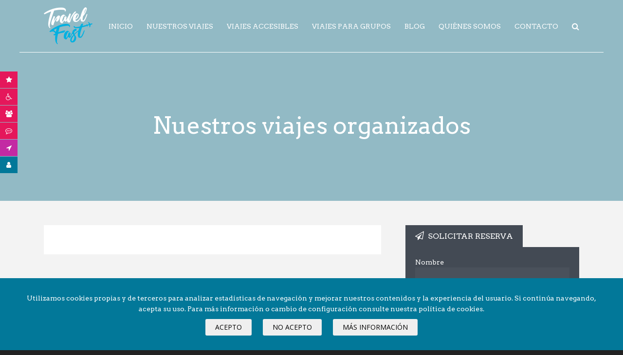

--- FILE ---
content_type: text/html; charset=UTF-8
request_url: https://travelfast.es/nuestros-viajes/?localizacion=asia&destino=japon&programa=banzai-2019-20
body_size: 14139
content:
<!--asiajaponbanzai-2019-20--><!DOCTYPE html>
<html lang="es">
<head>
	<meta charset="utf-8">
	<meta name="viewport" content="width=device-width, initial-scale=1.0">
		
	<meta name="description" content="En Travelfast somos especialistas en viajes organizados todo incluido por todo el mundo, reserva tus vacaciones personalizadas a medida con nuestra agencia.">
	<meta property="fb:page_id" content="628808953818840">
	<meta property="og:locale" content="es-ES">
	<meta property="og:type" content="https://travelfast.es/">
	<meta property="og:site_name" content="TravelFast">
	<meta property="og:title" content="Viajes organizados todo incluido">
	<meta property="og:description" content="En Travelfast somos especialistas en viajes organizados todo incluido por todo el mundo, reserva tus vacaciones personalizadas a medida con nuestra agencia.">
	<meta property="og:url" content="https//travelfast.es/nuestros-viajes/?localizacion=asia&destino=japon&programa=banzai-2019-20">
	<meta property="og:image" content="https://travelfast.es/wp-content/uploads/2019/01/Logotipo-TravelfastJPG-01.jpg">
	<meta name="twitter:card" content="summary">
	<meta name="twitter:title" content="Viajes organizados todo incluido">
	<meta name="twitter:description" content="En Travelfast somos especialistas en viajes organizados todo incluido por todo el mundo, reserva tus vacaciones personalizadas a medida con nuestra agencia.">
	<meta name="twitter:image" content="https://travelfast.es/wp-content/uploads/2019/01/Logotipo-TravelfastJPG-01.jpg" />
	<meta name="twitter:site" content="@travelfastspain">
	<meta name="theme-color" content="#376091">
	<link rel="schema.DC" href="https://purl.org/dc/elements/1.1/">
	<link rel="schema.DCTERMS" href="https://purl.org/dc/terms/">
	<meta name="DC.Language" content="es-ES">
	<meta name="DC.Title" content="Viajes organizados todo incluido">
	<meta name="DC.Description" content="En Travelfast somos especialistas en viajes organizados todo incluido por todo el mundo, reserva tus vacaciones personalizadas a medida con nuestra agencia.">
	<meta name="DC.Identifier" content="https//travelfast.es/nuestros-viajes/?localizacion=asia&destino=japon&programa=banzai-2019-20">
	<link rel="shortcut icon" href="https://travelfast.es/wp-content/themes/T2/im/favicon.ico" type="image/x-icon">
	<link rel="stylesheet" href="https://travelfast.es/wp-content/themes/T2/fa/font-awesome.min.css">
	<link href="https://fonts.googleapis.com/css?family=Open+Sans" rel="stylesheet">
	<link href="https://fonts.googleapis.com/css?family=Arvo:400,400i,700,700i" rel="stylesheet">
	<link rel="stylesheet" href="https://travelfast.es/wp-content/themes/T2/style.css">
	<script src="https://ajax.googleapis.com/ajax/libs/jquery/1.10.2/jquery.min.js"></script>
    <script src="https://travelfast.es/wp-content/themes/T2/js/tf.js"></script>	
		<meta name='robots' content='index, follow, max-image-preview:large, max-snippet:-1, max-video-preview:-1' />

	<!-- This site is optimized with the Yoast SEO plugin v26.5 - https://yoast.com/wordpress/plugins/seo/ -->
	<title>Viajes organizados todo incluido</title>
	<meta name="description" content="En Travelfast somos especialistas en viajes organizados todo incluido por todo el mundo, reserva tus vacaciones personalizadas a medida con nuestra agencia." />
	<link rel="canonical" href="https://travelfast.es/nuestros-viajes/" />
	<meta property="og:locale" content="es_ES" />
	<meta property="og:type" content="article" />
	<meta property="og:title" content="Viajes organizados todo incluido" />
	<meta property="og:description" content="En Travelfast somos especialistas en viajes organizados todo incluido por todo el mundo, reserva tus vacaciones personalizadas a medida con nuestra agencia." />
	<meta property="og:url" content="https://travelfast.es/nuestros-viajes/" />
	<meta property="og:site_name" content="TravelFast" />
	<meta property="article:publisher" content="https://www.facebook.com/viajestravelfast/" />
	<meta property="article:modified_time" content="2019-11-19T13:02:02+00:00" />
	<meta name="twitter:card" content="summary_large_image" />
	<meta name="twitter:site" content="@travelfastspain" />
	<script type="application/ld+json" class="yoast-schema-graph">{"@context":"https://schema.org","@graph":[{"@type":"WebPage","@id":"https://travelfast.es/nuestros-viajes/","url":"https://travelfast.es/nuestros-viajes/","name":"Viajes organizados todo incluido","isPartOf":{"@id":"https://travelfast.es/#website"},"datePublished":"2016-03-14T11:30:51+00:00","dateModified":"2019-11-19T13:02:02+00:00","description":"En Travelfast somos especialistas en viajes organizados todo incluido por todo el mundo, reserva tus vacaciones personalizadas a medida con nuestra agencia.","breadcrumb":{"@id":"https://travelfast.es/nuestros-viajes/#breadcrumb"},"inLanguage":"es","potentialAction":[{"@type":"ReadAction","target":["https://travelfast.es/nuestros-viajes/"]}]},{"@type":"BreadcrumbList","@id":"https://travelfast.es/nuestros-viajes/#breadcrumb","itemListElement":[{"@type":"ListItem","position":1,"name":"Portada","item":"https://travelfast.es/"},{"@type":"ListItem","position":2,"name":"Nuestros viajes organizados"}]},{"@type":"WebSite","@id":"https://travelfast.es/#website","url":"https://travelfast.es/","name":"TravelFast","description":"Agencia de viajes especializada en personas con discapacidad - turismo accesible","publisher":{"@id":"https://travelfast.es/#organization"},"potentialAction":[{"@type":"SearchAction","target":{"@type":"EntryPoint","urlTemplate":"https://travelfast.es/?s={search_term_string}"},"query-input":{"@type":"PropertyValueSpecification","valueRequired":true,"valueName":"search_term_string"}}],"inLanguage":"es"},{"@type":"Organization","@id":"https://travelfast.es/#organization","name":"TRAVELFAST","url":"https://travelfast.es/","logo":{"@type":"ImageObject","inLanguage":"es","@id":"https://travelfast.es/#/schema/logo/image/","url":"https://travelfast.es/wp-content/uploads/2021/03/logo-travelfast.jpg","contentUrl":"https://travelfast.es/wp-content/uploads/2021/03/logo-travelfast.jpg","width":709,"height":534,"caption":"TRAVELFAST"},"image":{"@id":"https://travelfast.es/#/schema/logo/image/"},"sameAs":["https://www.facebook.com/viajestravelfast/","https://x.com/travelfastspain","https://www.instagram.com/travelfastspain/","https://www.linkedin.com/company/travelfast","https://www.youtube.com/channel/UCKSA19pADDMoMEZnIPPfviQ"]}]}</script>
	<!-- / Yoast SEO plugin. -->


<link rel="alternate" title="oEmbed (JSON)" type="application/json+oembed" href="https://travelfast.es/wp-json/oembed/1.0/embed?url=https%3A%2F%2Ftravelfast.es%2Fnuestros-viajes%2F" />
<link rel="alternate" title="oEmbed (XML)" type="text/xml+oembed" href="https://travelfast.es/wp-json/oembed/1.0/embed?url=https%3A%2F%2Ftravelfast.es%2Fnuestros-viajes%2F&#038;format=xml" />
<style id='wp-img-auto-sizes-contain-inline-css' type='text/css'>
img:is([sizes=auto i],[sizes^="auto," i]){contain-intrinsic-size:3000px 1500px}
/*# sourceURL=wp-img-auto-sizes-contain-inline-css */
</style>
<style id='wp-emoji-styles-inline-css' type='text/css'>

	img.wp-smiley, img.emoji {
		display: inline !important;
		border: none !important;
		box-shadow: none !important;
		height: 1em !important;
		width: 1em !important;
		margin: 0 0.07em !important;
		vertical-align: -0.1em !important;
		background: none !important;
		padding: 0 !important;
	}
/*# sourceURL=wp-emoji-styles-inline-css */
</style>
<style id='wp-block-library-inline-css' type='text/css'>
:root{--wp-block-synced-color:#7a00df;--wp-block-synced-color--rgb:122,0,223;--wp-bound-block-color:var(--wp-block-synced-color);--wp-editor-canvas-background:#ddd;--wp-admin-theme-color:#007cba;--wp-admin-theme-color--rgb:0,124,186;--wp-admin-theme-color-darker-10:#006ba1;--wp-admin-theme-color-darker-10--rgb:0,107,160.5;--wp-admin-theme-color-darker-20:#005a87;--wp-admin-theme-color-darker-20--rgb:0,90,135;--wp-admin-border-width-focus:2px}@media (min-resolution:192dpi){:root{--wp-admin-border-width-focus:1.5px}}.wp-element-button{cursor:pointer}:root .has-very-light-gray-background-color{background-color:#eee}:root .has-very-dark-gray-background-color{background-color:#313131}:root .has-very-light-gray-color{color:#eee}:root .has-very-dark-gray-color{color:#313131}:root .has-vivid-green-cyan-to-vivid-cyan-blue-gradient-background{background:linear-gradient(135deg,#00d084,#0693e3)}:root .has-purple-crush-gradient-background{background:linear-gradient(135deg,#34e2e4,#4721fb 50%,#ab1dfe)}:root .has-hazy-dawn-gradient-background{background:linear-gradient(135deg,#faaca8,#dad0ec)}:root .has-subdued-olive-gradient-background{background:linear-gradient(135deg,#fafae1,#67a671)}:root .has-atomic-cream-gradient-background{background:linear-gradient(135deg,#fdd79a,#004a59)}:root .has-nightshade-gradient-background{background:linear-gradient(135deg,#330968,#31cdcf)}:root .has-midnight-gradient-background{background:linear-gradient(135deg,#020381,#2874fc)}:root{--wp--preset--font-size--normal:16px;--wp--preset--font-size--huge:42px}.has-regular-font-size{font-size:1em}.has-larger-font-size{font-size:2.625em}.has-normal-font-size{font-size:var(--wp--preset--font-size--normal)}.has-huge-font-size{font-size:var(--wp--preset--font-size--huge)}.has-text-align-center{text-align:center}.has-text-align-left{text-align:left}.has-text-align-right{text-align:right}.has-fit-text{white-space:nowrap!important}#end-resizable-editor-section{display:none}.aligncenter{clear:both}.items-justified-left{justify-content:flex-start}.items-justified-center{justify-content:center}.items-justified-right{justify-content:flex-end}.items-justified-space-between{justify-content:space-between}.screen-reader-text{border:0;clip-path:inset(50%);height:1px;margin:-1px;overflow:hidden;padding:0;position:absolute;width:1px;word-wrap:normal!important}.screen-reader-text:focus{background-color:#ddd;clip-path:none;color:#444;display:block;font-size:1em;height:auto;left:5px;line-height:normal;padding:15px 23px 14px;text-decoration:none;top:5px;width:auto;z-index:100000}html :where(.has-border-color){border-style:solid}html :where([style*=border-top-color]){border-top-style:solid}html :where([style*=border-right-color]){border-right-style:solid}html :where([style*=border-bottom-color]){border-bottom-style:solid}html :where([style*=border-left-color]){border-left-style:solid}html :where([style*=border-width]){border-style:solid}html :where([style*=border-top-width]){border-top-style:solid}html :where([style*=border-right-width]){border-right-style:solid}html :where([style*=border-bottom-width]){border-bottom-style:solid}html :where([style*=border-left-width]){border-left-style:solid}html :where(img[class*=wp-image-]){height:auto;max-width:100%}:where(figure){margin:0 0 1em}html :where(.is-position-sticky){--wp-admin--admin-bar--position-offset:var(--wp-admin--admin-bar--height,0px)}@media screen and (max-width:600px){html :where(.is-position-sticky){--wp-admin--admin-bar--position-offset:0px}}
/*wp_block_styles_on_demand_placeholder:693d41f3d1907*/
/*# sourceURL=wp-block-library-inline-css */
</style>
<style id='classic-theme-styles-inline-css' type='text/css'>
/*! This file is auto-generated */
.wp-block-button__link{color:#fff;background-color:#32373c;border-radius:9999px;box-shadow:none;text-decoration:none;padding:calc(.667em + 2px) calc(1.333em + 2px);font-size:1.125em}.wp-block-file__button{background:#32373c;color:#fff;text-decoration:none}
/*# sourceURL=/wp-includes/css/classic-themes.min.css */
</style>
<link rel='stylesheet' id='dashicons-css' href='https://travelfast.es/wp-includes/css/dashicons.min.css?ver=595d605b225bc857b62b6a89aa5e1062' type='text/css' media='all' />
<link rel='stylesheet' id='cmplz-general-css' href='https://travelfast.es/wp-content/plugins/complianz-gdpr/assets/css/cookieblocker.min.css?ver=1754647044' type='text/css' media='all' />
<script data-service="burst" data-category="statistics" type="text/plain" async data-cmplz-src="https://travelfast.es/wp-content/plugins/burst-statistics/helpers/timeme/timeme.min.js?ver=1761575225" id="burst-timeme-js"></script>
<script type="text/javascript" id="burst-js-extra">
/* <![CDATA[ */
var burst = {"tracking":{"isInitialHit":true,"lastUpdateTimestamp":0,"beacon_url":"https://travelfast.es/wp-content/plugins/burst-statistics/endpoint.php","ajaxUrl":"https://travelfast.es/wp-admin/admin-ajax.php"},"options":{"cookieless":0,"pageUrl":"https://travelfast.es/nuestros-viajes/","beacon_enabled":1,"do_not_track":0,"enable_turbo_mode":0,"track_url_change":0,"cookie_retention_days":30,"debug":0},"goals":{"completed":[],"scriptUrl":"https://travelfast.es/wp-content/plugins/burst-statistics//assets/js/build/burst-goals.js?v=1761575225","active":[]},"cache":{"uid":null,"fingerprint":null,"isUserAgent":null,"isDoNotTrack":null,"useCookies":null}};
//# sourceURL=burst-js-extra
/* ]]> */
</script>
<script data-service="burst" data-category="statistics" type="text/plain" async data-cmplz-src="https://travelfast.es/wp-content/plugins/burst-statistics/assets/js/build/burst.min.js?ver=1761575225" id="burst-js"></script>
<link rel="https://api.w.org/" href="https://travelfast.es/wp-json/" /><link rel="alternate" title="JSON" type="application/json" href="https://travelfast.es/wp-json/wp/v2/pages/6" /><link rel="EditURI" type="application/rsd+xml" title="RSD" href="https://travelfast.es/xmlrpc.php?rsd" />
<meta name="ti-site-data" content="eyJyIjoiMTowITc6MCEzMDowIiwibyI6Imh0dHBzOlwvXC90cmF2ZWxmYXN0LmVzXC93cC1hZG1pblwvYWRtaW4tYWpheC5waHA/[base64]" /><!-- site-navigation-element Schema optimized by Schema Pro --><script type="application/ld+json">{"@context":"https:\/\/schema.org","@graph":[{"@context":"https:\/\/schema.org","@type":"SiteNavigationElement","id":"site-navigation","name":"Inicio","url":"https:\/\/travelfast.es\/"},{"@context":"https:\/\/schema.org","@type":"SiteNavigationElement","id":"site-navigation","name":"Nuestros viajes","url":"https:\/\/travelfast.es\/nuestros-viajes\/"},{"@context":"https:\/\/schema.org","@type":"SiteNavigationElement","id":"site-navigation","name":"Viajes accesibles","url":"https:\/\/travelfast.es\/viajes-accesibles\/"},{"@context":"https:\/\/schema.org","@type":"SiteNavigationElement","id":"site-navigation","name":"Viajes para grupos","url":"https:\/\/travelfast.es\/viajes-para-grupos\/"},{"@context":"https:\/\/schema.org","@type":"SiteNavigationElement","id":"site-navigation","name":"Blog","url":"https:\/\/travelfast.es\/blog\/"},{"@context":"https:\/\/schema.org","@type":"SiteNavigationElement","id":"site-navigation","name":"Qui\u00e9nes somos","url":"https:\/\/travelfast.es\/quienes-somos\/"},{"@context":"https:\/\/schema.org","@type":"SiteNavigationElement","id":"site-navigation","name":"Contacto","url":"https:\/\/travelfast.es\/contacto\/"}]}</script><!-- / site-navigation-element Schema optimized by Schema Pro --><!-- sitelink-search-box Schema optimized by Schema Pro --><script type="application/ld+json">{"@context":"https:\/\/schema.org","@type":"WebSite","name":"TravelFast","url":"https:\/\/travelfast.es","potentialAction":[{"@type":"SearchAction","target":"https:\/\/travelfast.es\/?s={search_term_string}","query-input":"required name=search_term_string"}]}</script><!-- / sitelink-search-box Schema optimized by Schema Pro --><!-- breadcrumb Schema optimized by Schema Pro --><script type="application/ld+json">{"@context":"https:\/\/schema.org","@type":"BreadcrumbList","itemListElement":[{"@type":"ListItem","position":1,"item":{"@id":"https:\/\/travelfast.es\/","name":"Home"}},{"@type":"ListItem","position":2,"item":{"@id":"https:\/\/travelfast.es\/nuestros-viajes\/","name":"Nuestros viajes organizados"}}]}</script><!-- / breadcrumb Schema optimized by Schema Pro -->			<style id="wpsp-style-frontend"></style>
			</head>
<body data-rsssl=1 data-cmplz=1 data-mov="" data-burst_id="6" data-burst_type="page">		
	<p class="oculto"><a href="#contenido">Ir al contenido principal</a></p>	
			<div id="aviso-cookies">
			<form id="f-cookies" method="post">
				<p>Utilizamos cookies propias y de terceros para analizar estadísticas de navegación y mejorar nuestros contenidos y la experiencia del usuario. Si continúa navegando, acepta su uso. Para más información o cambio de configuración consulte nuestra política de cookies.</p>
				<p>
					<button class="boton gris" name="_AC" value="S">Acepto</button>
					<button class="boton gris" name="_AC" value="N">No acepto</button>
					<a class="boton gris" href="/politica-de-cookies">Más información</a>
					<input type="hidden" name="control_ac" value="1">
				</p>
			</form>
		</div>
		<header id="cabecera" role="banner">
		<div class="dims">
		    
			<a href="https://travelfast.es" id="logo">TravelFast</a>
			
			<div id="navs">
				<a href="#" id="menu"><span class="oculto">Menú</span></a>
				<nav id="nav">
					<ul>
													<li id="menu-item-4" class="menu-item menu-item-type-custom menu-item-object-custom menu-item-home menu-item-4"><a href="https://travelfast.es/">Inicio</a></li>
<li id="menu-item-452" class="menu-item menu-item-type-post_type menu-item-object-page current-menu-item page_item page-item-6 current_page_item menu-item-452"><a href="https://travelfast.es/nuestros-viajes/" aria-current="page">Nuestros viajes</a></li>
<li id="menu-item-1185" class="menu-item menu-item-type-post_type menu-item-object-page menu-item-1185"><a href="https://travelfast.es/viajes-accesibles/">Viajes accesibles</a></li>
<li id="menu-item-1186" class="menu-item menu-item-type-post_type menu-item-object-page menu-item-1186"><a href="https://travelfast.es/viajes-para-grupos/">Viajes para grupos</a></li>
<li id="menu-item-1248" class="menu-item menu-item-type-post_type menu-item-object-page menu-item-1248"><a href="https://travelfast.es/blog/">Blog</a></li>
<li id="menu-item-453" class="menu-item menu-item-type-post_type menu-item-object-page menu-item-453"><a href="https://travelfast.es/quienes-somos/">Quiénes somos</a></li>
<li id="menu-item-18" class="menu-item menu-item-type-post_type menu-item-object-page menu-item-18"><a href="https://travelfast.es/contacto/">Contacto</a></li>
							
						<li>
							<a id="v-buscador" href="https://travelfast.es/?s="><span class="oculto">Página de búsqueda</span></a>
						</li>
					</ul>		
				</nav>
				<form id="buscador" action="https://travelfast.es/" method="get" class="oculto">
					<p>
						<label for="s" class="oculto">Buscar</label>
						<input type="text" id="s" name="s">
					</p>
					<p class="casilla">
						<input class="oculto" type="radio" id="grupo-p" name="grupo" value="P" checked><label for="grupo-p"><span class="selector" aria-hidden="true"><span class="marcador"></span></span> Busco viaje como particular</label>
					</p>
					<p class="casilla">
						<input class="oculto" type="radio" id="grupo-c" name="grupo" value="C"><label for="grupo-c"><span class="selector" aria-hidden="true"><span class="marcador"></span></span> Quiero viajar con mi grupo o colectivo</label>
					</p>
					<p class="casilla">
						<input class="oculto" type="checkbox" id="accesible" name="accesible" value="S"><label for="accesible"><span class="selector" aria-hidden="true"><span class="marcador"></span></span> Sólo viajes accesibles</label>
					</p>
					<p>
						<button type="submit" class="boton complementario">Buscar</button>
					</p>
				</form>			
				<nav id="controles-fijos">
										<a href="https://travelfast.es/ofertas"><i class="fa fa-star" aria-hidden="true"></i><span class="txt-control">Ofertas</span> </a>
					<a href="https://travelfast.es/viajes-accesibles"><i class="fa fa-wheelchair" aria-hidden="true"></i><span class="txt-control">Viajes&nbsp;accesibles</span> </a>
					<a href="https://travelfast.es/viajes-para-grupos"><i class="fa fa-users" aria-hidden="true"></i><span class="txt-control">Viajes&nbsp;para&nbsp;grupos</span></a>
					<a href="https://travelfast.es/testimonios"><i class="fa fa-commenting-o" aria-hidden="true"></i><span class="txt-control">Testimonios</span></a>
					<a id="v-sus-bol" href="https://travelfast.ipzmarketing.com/f/i-Pfj34ursU" target="_blank"><i class="fa fa-location-arrow" aria-hidden="true"></i><span class="txt-control">Suscríbete&nbsp;a&nbsp;nuestro&nbsp;boletín</span></a>
					<a id="v-area-cliente" href="https://clientes.travelfast.es/"><i class="fa fa-user" aria-hidden="true"></i><span class="txt-control">Área&nbsp;de&nbsp;cliente</span></a>
				</nav>
			</div>
		</div>
	</header>
	<main id="contenido" class="atenuado">	
		<div id="cabecera-pag" style="background-image:url();">
			<div id="velo">
			<div class="dims">
				<h1>Nuestros viajes organizados</h1>
			</div>
			</div>
		</div>
		<div class="dims">
					<div id="contenido-ppal" class="pagina" role="main">
				<div class="info-nego">
					<div id="itinerario">
											</div>
					<div class="nota">
											</div>
									</div>
			</div>
			<div id="contenido-secundario">
					<div id="solicitar-reserva">
				<strong>Solicitar reserva</strong>
			<!--form id="f-reserva-usuario-registrado" method="post" action="https://clientes.travelfast.es/">
				<p>Si ya eres uno de nuestros usuarios registrados, puedes realizar la reserva en el área de cliente de una manera más cómoda.</p>
				<p>
					<button class="boton color-corporativo">Acceso al área de cliente</button>
					<input type="hidden" name="reserva" value="https://travelfast.es/nuestros-viajes/?localizacion=asia&destino=japon&programa=banzai-2019-20">
					<input type="hidden" name="accesible" value="">
				</p>
			</form-->
				<form id="f-reserva" method="post" action="#resultado">
									<ul>				
				<li>
					<label for="nombre">Nombre</label>
					<input type="text" id="nombre" name="nombre" value="">
									</li>			
				<li>
					<label for="nombre">Apellidos</label>
					<input type="text" id="apellidos" name="apellidos" value="">
									</li>	
				<li>
					<label for="correo">Correo electrónico</label>
					<input type="text" id="correo" name="correo" value="">
									</li>			
				<li>
					<label for="telefono">Teléfono de contacto</label>
					<input type="text" id="telefono" name="telefono" value="">
									</li>	
				<li>
					<label for="personas">N.º Personas</label>
					<input type="number" min="1" id="personas" name="personas" value="">
									</li>		
				<li>
					<label for="fecha-salida">Fecha de inicio deseada (opcional)</label>
					<input type="date" id="fecha-salida" name="fecha_salida" value="">
				</li>	
				<li>
					<label for="mensaje">Observaciones (opcional)</label>
					<textarea id="mensaje" name="mensaje"></textarea>
				</li>
				<li class="casilla">
					<input class="oculto" type="checkbox" id="publi" name="publi" value="S"> 
					<label for="publi"><span class="selector" aria-hidden="true"><span class="marcador"></span></span>Deseo recibir comunicaciones comerciales y beneficiarme de las promociones</label>
				</li>
				<li>
					<div class="casilla">
						<input class="oculto" type="checkbox" id="aviso" name="aviso" value="S"> 
						<label for="aviso"><span class="selector" aria-hidden="true"><span class="marcador"></span></span>He leído y acepto la <a href="https://travelfast.es/politica-privacidad">política de privacidad</a></label>
					</div>
									</li>			
				<li class="oculto">
					<label for="tp">Por favor, si eres un ser humano deja este campo en blanco</label> 
					<input type="text" id="tp" name="tp" tabindex="-1">
				</li>
			</ul>
			<p>
				<button class="boton complementario">Enviar</button>
				<input type="hidden" name="control" value="1">
				<input type="hidden" name="origen" value="R">
				<input type="hidden" name="url" value="https://travelfast.es/nuestros-viajes/?localizacion=asia&destino=japon&programa=banzai-2019-20">
				<input type="hidden" name="v" value="Nuestros viajes organizados">
			</p>
		</form>
			</div>			</div>
			
		</div>
	</main>
	<footer id="pie" role="complementary">					
		<div id="lema" class="destacado">
			<p class="dims"><strong>Travelfast</strong>, a tu lado hasta donde quieras ir</p>
		</div>
		<div id="testimonio">
			<div class="dims">
				<pre class="ti-widget" style="display: none"><template id="trustindex-google-widget-html"><div class=" ti-widget  ti-goog ti-review-text-mode-readmore ti-text-align-left" data-no-translation="true" data-layout-id="13" data-layout-category="slider" data-set-id="drop-shadow" data-pid="" data-language="es" data-close-locale="Cerca" data-review-target-width="275" data-css-version="2" data-review-text-mode="readmore" data-reply-by-locale="Respuesta del propietario" data-pager-autoplay-timeout="6" > <div class="ti-widget-container ti-col-4"> <div class="ti-footer source-Google"> <div class="ti-row"> <div class="ti-profile-img"> <trustindex-image data-imgurl="https://lh4.googleusercontent.com/-9K96S1lEGbA/AAAAAAAAAAI/AAAAAAAAAAA/_QkJ9XyBsJQ/s160-c-k-mo/photo.jpg" data-imgurlset="https://lh4.googleusercontent.com/-9K96S1lEGbA/AAAAAAAAAAI/AAAAAAAAAAA/_QkJ9XyBsJQ/s160-c-k-mo/photo.jpg 2x" alt="Travelfast. Agencia de Viajes Accesibles." loading="lazy" ></trustindex-image> </div> <div class="ti-profile-details"> <div class="ti-name"> Travelfast. Agencia de Viajes Accesibles.</div> <span class="ti-stars"><trustindex-image class="ti-star" data-imgurl="https://cdn.trustindex.io/assets/platform/Google/star/f.svg" alt="Google" width="17" height="17" loading="lazy" ></trustindex-image><trustindex-image class="ti-star" data-imgurl="https://cdn.trustindex.io/assets/platform/Google/star/f.svg" alt="Google" width="17" height="17" loading="lazy" ></trustindex-image><trustindex-image class="ti-star" data-imgurl="https://cdn.trustindex.io/assets/platform/Google/star/f.svg" alt="Google" width="17" height="17" loading="lazy" ></trustindex-image><trustindex-image class="ti-star" data-imgurl="https://cdn.trustindex.io/assets/platform/Google/star/f.svg" alt="Google" width="17" height="17" loading="lazy" ></trustindex-image><trustindex-image class="ti-star" data-imgurl="https://cdn.trustindex.io/assets/platform/Google/star/f.svg" alt="Google" width="17" height="17" loading="lazy" ></trustindex-image></span> <div class="ti-rating-text"> <span class="nowrap"><strong>82 reseñas Google</strong></span> </div> <div class="ti-header-write-btn-container"> <a href="https://admin.trustindex.io/api/googleWriteReview?place-id=ChIJj2SYMf42Qg0R9liXVqXmNjQ" class="ti-header-write-btn" role="button" aria-label="Escribe una reseña a Google" target="_blank" rel="noopener nofollow" >Escribe una reseña</a> </div>  </div> </div> </div> <div class="ti-reviews-container"> <div class="ti-controls"> <div class="ti-next" aria-label="Siguiente reseña" role="button"></div> <div class="ti-prev" aria-label="Reseña anterior" role="button"></div> </div> <div class="ti-reviews-container-wrapper">  <div data-empty="0" class="ti-review-item source-Google ti-image-layout-thumbnail" data-id="cfcd208495d565ef66e7dff9f98764da" > <div class="ti-inner"> <div class="ti-review-header"> <div class="ti-platform-icon ti-with-tooltip"> <span class="ti-tooltip">Publicado en </span> <trustindex-image data-imgurl="https://cdn.trustindex.io/assets/platform/Google/icon.svg" alt="" width="20" height="20" loading="lazy" ></trustindex-image> </div> <div class="ti-profile-img"> <trustindex-image data-imgurl="https://lh3.googleusercontent.com/a/ACg8ocKbuZKI4_51RjfBzFS6gp0UQ3uWeE-yK0n_4IZNuxr0R0j2Mw=w40-h40-c-rp-mo-br100" data-imgurlset="https://lh3.googleusercontent.com/a/ACg8ocKbuZKI4_51RjfBzFS6gp0UQ3uWeE-yK0n_4IZNuxr0R0j2Mw=w80-h80-c-rp-mo-br100 2x" alt="Javier Zamorano Lopez profile picture" loading="lazy" ></trustindex-image> </div> <div class="ti-profile-details"> <div class="ti-name"> Javier Zamorano Lopez </div> <div class="ti-date">25/06/2025</div> </div> </div> <span class="ti-stars"><trustindex-image class="ti-star" data-imgurl="https://cdn.trustindex.io/assets/platform/Google/star/f.svg" alt="Google" width="17" height="17" loading="lazy" ></trustindex-image><trustindex-image class="ti-star" data-imgurl="https://cdn.trustindex.io/assets/platform/Google/star/f.svg" alt="Google" width="17" height="17" loading="lazy" ></trustindex-image><trustindex-image class="ti-star" data-imgurl="https://cdn.trustindex.io/assets/platform/Google/star/f.svg" alt="Google" width="17" height="17" loading="lazy" ></trustindex-image><trustindex-image class="ti-star" data-imgurl="https://cdn.trustindex.io/assets/platform/Google/star/f.svg" alt="Google" width="17" height="17" loading="lazy" ></trustindex-image><trustindex-image class="ti-star" data-imgurl="https://cdn.trustindex.io/assets/platform/Google/star/f.svg" alt="Google" width="17" height="17" loading="lazy" ></trustindex-image><span class="ti-verified-review ti-verified-platform"><span class="ti-verified-tooltip">Trustindex verifica que la fuente original de la reseña sea Google.</span></span></span> <div class="ti-review-text-container ti-review-content"><!-- R-CONTENT -->Todo facilísimo, organizamos la luna de miel con ellos, nunca había viajado así ni tan lejos, y nos ayudaron en todo, repetiría sin duda. Conchi y Rafa son súper amables y súper atentos todo el rato.
Sin lugar a duda volvería a organizarlo con ellos.<!-- R-CONTENT --></div> <span class="ti-read-more" data-container=".ti-review-content" data-collapse-text="Ocultar" data-open-text="Leer más" ></span> </div> </div>  <div data-empty="0" class="ti-review-item source-Google ti-image-layout-thumbnail" data-id="cfcd208495d565ef66e7dff9f98764da" > <div class="ti-inner"> <div class="ti-review-header"> <div class="ti-platform-icon ti-with-tooltip"> <span class="ti-tooltip">Publicado en </span> <trustindex-image data-imgurl="https://cdn.trustindex.io/assets/platform/Google/icon.svg" alt="" width="20" height="20" loading="lazy" ></trustindex-image> </div> <div class="ti-profile-img"> <trustindex-image data-imgurl="https://lh3.googleusercontent.com/a/ACg8ocIxi61ipvWOtQGdHzr7GXWa7pg0sBxC5OpKdp81X2LSoN2HZw=w40-h40-c-rp-mo-br100" data-imgurlset="https://lh3.googleusercontent.com/a/ACg8ocIxi61ipvWOtQGdHzr7GXWa7pg0sBxC5OpKdp81X2LSoN2HZw=w80-h80-c-rp-mo-br100 2x" alt="Mª Dolores Abenojar profile picture" loading="lazy" ></trustindex-image> </div> <div class="ti-profile-details"> <div class="ti-name"> Mª Dolores Abenojar </div> <div class="ti-date">24/04/2025</div> </div> </div> <span class="ti-stars"><trustindex-image class="ti-star" data-imgurl="https://cdn.trustindex.io/assets/platform/Google/star/f.svg" alt="Google" width="17" height="17" loading="lazy" ></trustindex-image><trustindex-image class="ti-star" data-imgurl="https://cdn.trustindex.io/assets/platform/Google/star/f.svg" alt="Google" width="17" height="17" loading="lazy" ></trustindex-image><trustindex-image class="ti-star" data-imgurl="https://cdn.trustindex.io/assets/platform/Google/star/f.svg" alt="Google" width="17" height="17" loading="lazy" ></trustindex-image><trustindex-image class="ti-star" data-imgurl="https://cdn.trustindex.io/assets/platform/Google/star/f.svg" alt="Google" width="17" height="17" loading="lazy" ></trustindex-image><trustindex-image class="ti-star" data-imgurl="https://cdn.trustindex.io/assets/platform/Google/star/f.svg" alt="Google" width="17" height="17" loading="lazy" ></trustindex-image><span class="ti-verified-review ti-verified-platform"><span class="ti-verified-tooltip">Trustindex verifica que la fuente original de la reseña sea Google.</span></span></span> <div class="ti-review-text-container ti-review-content"><!-- R-CONTENT -->Nuestro viaje con Travelfast ha sido a la Selva Negra, lo hemos preparado todo a través de Conchi, la gestión inmejorable.
Muchas gracias por todo.<!-- R-CONTENT --></div> <span class="ti-read-more" data-container=".ti-review-content" data-collapse-text="Ocultar" data-open-text="Leer más" ></span> </div> </div>  <div data-empty="0" class="ti-review-item source-Google ti-image-layout-thumbnail" data-id="cfcd208495d565ef66e7dff9f98764da" > <div class="ti-inner"> <div class="ti-review-header"> <div class="ti-platform-icon ti-with-tooltip"> <span class="ti-tooltip">Publicado en </span> <trustindex-image data-imgurl="https://cdn.trustindex.io/assets/platform/Google/icon.svg" alt="" width="20" height="20" loading="lazy" ></trustindex-image> </div> <div class="ti-profile-img"> <trustindex-image data-imgurl="https://lh3.googleusercontent.com/a/ACg8ocLMbslFYdlH5WoWD7_ulLyFyoUA645_PPVxqmUfJsDw5KnRjA=w40-h40-c-rp-mo-ba2-br100" data-imgurlset="https://lh3.googleusercontent.com/a/ACg8ocLMbslFYdlH5WoWD7_ulLyFyoUA645_PPVxqmUfJsDw5KnRjA=w80-h80-c-rp-mo-ba2-br100 2x" alt="Nuria Soriano profile picture" loading="lazy" ></trustindex-image> </div> <div class="ti-profile-details"> <div class="ti-name"> Nuria Soriano </div> <div class="ti-date">10/02/2025</div> </div> </div> <span class="ti-stars"><trustindex-image class="ti-star" data-imgurl="https://cdn.trustindex.io/assets/platform/Google/star/f.svg" alt="Google" width="17" height="17" loading="lazy" ></trustindex-image><trustindex-image class="ti-star" data-imgurl="https://cdn.trustindex.io/assets/platform/Google/star/f.svg" alt="Google" width="17" height="17" loading="lazy" ></trustindex-image><trustindex-image class="ti-star" data-imgurl="https://cdn.trustindex.io/assets/platform/Google/star/f.svg" alt="Google" width="17" height="17" loading="lazy" ></trustindex-image><trustindex-image class="ti-star" data-imgurl="https://cdn.trustindex.io/assets/platform/Google/star/f.svg" alt="Google" width="17" height="17" loading="lazy" ></trustindex-image><trustindex-image class="ti-star" data-imgurl="https://cdn.trustindex.io/assets/platform/Google/star/f.svg" alt="Google" width="17" height="17" loading="lazy" ></trustindex-image><span class="ti-verified-review ti-verified-platform"><span class="ti-verified-tooltip">Trustindex verifica que la fuente original de la reseña sea Google.</span></span></span> <div class="ti-review-text-container ti-review-content"><!-- R-CONTENT -->Quiero compartir mi experiencia increíblemente positiva con Travelfast tras cinco años de trabajo conjunto. Desde el primer momento, su equipo ha demostrado un compromiso excepcional con el servicio al cliente y una dedicación a hacer que cada viaje sea memorable.

La atención personalizada que he recibido ha sido impresionante. Siempre están dispuestos a ayudar, ya sea para resolver dudas o para ofrecer recomendaciones que se adaptan perfectamente a mis necesidades y preferencias. Su conocimiento del sector y su capacidad para encontrar las mejores ofertas son realmente destacables.

Además, la calidad de los servicios ofrecidos es siempre alta. He tenido la oportunidad de disfrutar de viajes sin contratiempos gracias a su planificación minuciosa y a su atención al detalle.

Sin duda, recomiendo Travelfast a cualquiera que busque una agencia confiable y profesional.<!-- R-CONTENT --></div> <span class="ti-read-more" data-container=".ti-review-content" data-collapse-text="Ocultar" data-open-text="Leer más" ></span> </div> </div>  <div data-empty="0" class="ti-review-item source-Google ti-image-layout-thumbnail" data-id="cfcd208495d565ef66e7dff9f98764da" > <div class="ti-inner"> <div class="ti-review-header"> <div class="ti-platform-icon ti-with-tooltip"> <span class="ti-tooltip">Publicado en </span> <trustindex-image data-imgurl="https://cdn.trustindex.io/assets/platform/Google/icon.svg" alt="" width="20" height="20" loading="lazy" ></trustindex-image> </div> <div class="ti-profile-img"> <trustindex-image data-imgurl="https://lh3.googleusercontent.com/a/ACg8ocK3voNCEC49qf1C1X3eqqarK1MES_IocYf-BVRJV8m7A_ZHsA=w40-h40-c-rp-mo-br100" data-imgurlset="https://lh3.googleusercontent.com/a/ACg8ocK3voNCEC49qf1C1X3eqqarK1MES_IocYf-BVRJV8m7A_ZHsA=w80-h80-c-rp-mo-br100 2x" alt="David Bernardo profile picture" loading="lazy" ></trustindex-image> </div> <div class="ti-profile-details"> <div class="ti-name"> David Bernardo </div> <div class="ti-date">25/10/2024</div> </div> </div> <span class="ti-stars"><trustindex-image class="ti-star" data-imgurl="https://cdn.trustindex.io/assets/platform/Google/star/f.svg" alt="Google" width="17" height="17" loading="lazy" ></trustindex-image><trustindex-image class="ti-star" data-imgurl="https://cdn.trustindex.io/assets/platform/Google/star/f.svg" alt="Google" width="17" height="17" loading="lazy" ></trustindex-image><trustindex-image class="ti-star" data-imgurl="https://cdn.trustindex.io/assets/platform/Google/star/f.svg" alt="Google" width="17" height="17" loading="lazy" ></trustindex-image><trustindex-image class="ti-star" data-imgurl="https://cdn.trustindex.io/assets/platform/Google/star/f.svg" alt="Google" width="17" height="17" loading="lazy" ></trustindex-image><trustindex-image class="ti-star" data-imgurl="https://cdn.trustindex.io/assets/platform/Google/star/f.svg" alt="Google" width="17" height="17" loading="lazy" ></trustindex-image><span class="ti-verified-review ti-verified-platform"><span class="ti-verified-tooltip">Trustindex verifica que la fuente original de la reseña sea Google.</span></span></span> <div class="ti-review-text-container ti-review-content"><!-- R-CONTENT -->Muy buena experiencia de viaje con ellos.  Conchi nos ayudó en todo de manera muy activa. Recomendable.<!-- R-CONTENT --></div> <span class="ti-read-more" data-container=".ti-review-content" data-collapse-text="Ocultar" data-open-text="Leer más" ></span> </div> </div>  <div data-empty="0" class="ti-review-item source-Google ti-image-layout-thumbnail" data-id="cfcd208495d565ef66e7dff9f98764da" > <div class="ti-inner"> <div class="ti-review-header"> <div class="ti-platform-icon ti-with-tooltip"> <span class="ti-tooltip">Publicado en </span> <trustindex-image data-imgurl="https://cdn.trustindex.io/assets/platform/Google/icon.svg" alt="" width="20" height="20" loading="lazy" ></trustindex-image> </div> <div class="ti-profile-img"> <trustindex-image data-imgurl="https://lh3.googleusercontent.com/a/ACg8ocK8fmtez1X-eEC88mw3qc1tE0kPFVgipbi0Erpg-AlX-K2YPQ=w40-h40-c-rp-mo-br100" data-imgurlset="https://lh3.googleusercontent.com/a/ACg8ocK8fmtez1X-eEC88mw3qc1tE0kPFVgipbi0Erpg-AlX-K2YPQ=w80-h80-c-rp-mo-br100 2x" alt="Ana Glez profile picture" loading="lazy" ></trustindex-image> </div> <div class="ti-profile-details"> <div class="ti-name"> Ana Glez </div> <div class="ti-date">15/10/2024</div> </div> </div> <span class="ti-stars"><trustindex-image class="ti-star" data-imgurl="https://cdn.trustindex.io/assets/platform/Google/star/f.svg" alt="Google" width="17" height="17" loading="lazy" ></trustindex-image><trustindex-image class="ti-star" data-imgurl="https://cdn.trustindex.io/assets/platform/Google/star/f.svg" alt="Google" width="17" height="17" loading="lazy" ></trustindex-image><trustindex-image class="ti-star" data-imgurl="https://cdn.trustindex.io/assets/platform/Google/star/f.svg" alt="Google" width="17" height="17" loading="lazy" ></trustindex-image><trustindex-image class="ti-star" data-imgurl="https://cdn.trustindex.io/assets/platform/Google/star/f.svg" alt="Google" width="17" height="17" loading="lazy" ></trustindex-image><trustindex-image class="ti-star" data-imgurl="https://cdn.trustindex.io/assets/platform/Google/star/f.svg" alt="Google" width="17" height="17" loading="lazy" ></trustindex-image><span class="ti-verified-review ti-verified-platform"><span class="ti-verified-tooltip">Trustindex verifica que la fuente original de la reseña sea Google.</span></span></span> <div class="ti-review-text-container ti-review-content"><!-- R-CONTENT -->Una atención excepcional! Nos recomendaron Travelfast y no hemos podido quedar más contentos. En nuestro caso nos atendió Conchi y se trataba de una viaje internacional a Japón y Maldivas. Conchi ha estado siempre disponible para solventar nuestras dudas e, incluso, en pleno viaje ayudándonos en todo lo que necesitábamos. Muy detallista informándonos de todo y todas las gestiones realizadas rapidísimo. Ha sido un viaje genial. Repetiremos seguro en el siguiente viaje.<!-- R-CONTENT --></div> <span class="ti-read-more" data-container=".ti-review-content" data-collapse-text="Ocultar" data-open-text="Leer más" ></span> </div> </div>  <div data-empty="0" class="ti-review-item source-Google ti-image-layout-thumbnail" data-id="cfcd208495d565ef66e7dff9f98764da" > <div class="ti-inner"> <div class="ti-review-header"> <div class="ti-platform-icon ti-with-tooltip"> <span class="ti-tooltip">Publicado en </span> <trustindex-image data-imgurl="https://cdn.trustindex.io/assets/platform/Google/icon.svg" alt="" width="20" height="20" loading="lazy" ></trustindex-image> </div> <div class="ti-profile-img"> <trustindex-image data-imgurl="https://lh3.googleusercontent.com/a-/ALV-UjU2jKKAuk1iemWgeMrGizuI2H024ydIOP12vMHJXBk-D4OJR-US=w40-h40-c-rp-mo-br100" data-imgurlset="https://lh3.googleusercontent.com/a-/ALV-UjU2jKKAuk1iemWgeMrGizuI2H024ydIOP12vMHJXBk-D4OJR-US=w80-h80-c-rp-mo-br100 2x" alt="Raquel Gallego profile picture" loading="lazy" ></trustindex-image> </div> <div class="ti-profile-details"> <div class="ti-name"> Raquel Gallego </div> <div class="ti-date">09/10/2024</div> </div> </div> <span class="ti-stars"><trustindex-image class="ti-star" data-imgurl="https://cdn.trustindex.io/assets/platform/Google/star/f.svg" alt="Google" width="17" height="17" loading="lazy" ></trustindex-image><trustindex-image class="ti-star" data-imgurl="https://cdn.trustindex.io/assets/platform/Google/star/f.svg" alt="Google" width="17" height="17" loading="lazy" ></trustindex-image><trustindex-image class="ti-star" data-imgurl="https://cdn.trustindex.io/assets/platform/Google/star/f.svg" alt="Google" width="17" height="17" loading="lazy" ></trustindex-image><trustindex-image class="ti-star" data-imgurl="https://cdn.trustindex.io/assets/platform/Google/star/f.svg" alt="Google" width="17" height="17" loading="lazy" ></trustindex-image><trustindex-image class="ti-star" data-imgurl="https://cdn.trustindex.io/assets/platform/Google/star/f.svg" alt="Google" width="17" height="17" loading="lazy" ></trustindex-image><span class="ti-verified-review ti-verified-platform"><span class="ti-verified-tooltip">Trustindex verifica que la fuente original de la reseña sea Google.</span></span></span> <div class="ti-review-text-container ti-review-content"><!-- R-CONTENT -->Trabajo en una Asociación de personas con discapacidad y todos los años organizamos un viaje a la playa para nuestros socios con esta agencia (llevamos un montón de años trabajando juntos) y cada vez nos ofrecen mejores servicios. Se adaptan a nuestras necesidades y en tiempo record; estoy encantada de trabajar con ellos (Rafa y Rocío, que son las personas con las que suelo hablar) nunca me fallan. Espero poder seguir trabajando con ellos.
Este año, organizamos un viaje a Oropesa y el hotel (ya aprovecho, Koral Beach) no pudo estar mejor.<!-- R-CONTENT --></div> <span class="ti-read-more" data-container=".ti-review-content" data-collapse-text="Ocultar" data-open-text="Leer más" ></span> </div> </div>  <div data-empty="0" class="ti-review-item source-Google ti-image-layout-thumbnail" data-id="cfcd208495d565ef66e7dff9f98764da" > <div class="ti-inner"> <div class="ti-review-header"> <div class="ti-platform-icon ti-with-tooltip"> <span class="ti-tooltip">Publicado en </span> <trustindex-image data-imgurl="https://cdn.trustindex.io/assets/platform/Google/icon.svg" alt="" width="20" height="20" loading="lazy" ></trustindex-image> </div> <div class="ti-profile-img"> <trustindex-image data-imgurl="https://lh3.googleusercontent.com/a-/ALV-UjWGzeGCIwLa4osHoO2E0Vj-O4U2FCX8lHzn9iCO37uYcD6c3dI=w40-h40-c-rp-mo-ba3-br100" data-imgurlset="https://lh3.googleusercontent.com/a-/ALV-UjWGzeGCIwLa4osHoO2E0Vj-O4U2FCX8lHzn9iCO37uYcD6c3dI=w80-h80-c-rp-mo-ba3-br100 2x" alt="Eva G profile picture" loading="lazy" ></trustindex-image> </div> <div class="ti-profile-details"> <div class="ti-name"> Eva G </div> <div class="ti-date">02/10/2024</div> </div> </div> <span class="ti-stars"><trustindex-image class="ti-star" data-imgurl="https://cdn.trustindex.io/assets/platform/Google/star/f.svg" alt="Google" width="17" height="17" loading="lazy" ></trustindex-image><trustindex-image class="ti-star" data-imgurl="https://cdn.trustindex.io/assets/platform/Google/star/f.svg" alt="Google" width="17" height="17" loading="lazy" ></trustindex-image><trustindex-image class="ti-star" data-imgurl="https://cdn.trustindex.io/assets/platform/Google/star/f.svg" alt="Google" width="17" height="17" loading="lazy" ></trustindex-image><trustindex-image class="ti-star" data-imgurl="https://cdn.trustindex.io/assets/platform/Google/star/f.svg" alt="Google" width="17" height="17" loading="lazy" ></trustindex-image><trustindex-image class="ti-star" data-imgurl="https://cdn.trustindex.io/assets/platform/Google/star/f.svg" alt="Google" width="17" height="17" loading="lazy" ></trustindex-image><span class="ti-verified-review ti-verified-platform"><span class="ti-verified-tooltip">Trustindex verifica que la fuente original de la reseña sea Google.</span></span></span> <div class="ti-review-text-container ti-review-content"><!-- R-CONTENT -->La verdad que todo genial, las gestiones de Conchi y el trato en general muy buenos, mi hermano y yo hemos pasado unos días estupendos sin preocupaciones gracias a sus servicios. Totalmente recomendable. Graciasssssss<!-- R-CONTENT --></div> <span class="ti-read-more" data-container=".ti-review-content" data-collapse-text="Ocultar" data-open-text="Leer más" ></span> </div> </div>  <div data-empty="0" class="ti-review-item source-Google ti-image-layout-thumbnail" data-id="cfcd208495d565ef66e7dff9f98764da" > <div class="ti-inner"> <div class="ti-review-header"> <div class="ti-platform-icon ti-with-tooltip"> <span class="ti-tooltip">Publicado en </span> <trustindex-image data-imgurl="https://cdn.trustindex.io/assets/platform/Google/icon.svg" alt="" width="20" height="20" loading="lazy" ></trustindex-image> </div> <div class="ti-profile-img"> <trustindex-image data-imgurl="https://lh3.googleusercontent.com/a-/ALV-UjV7C_Pv58_oZJRuJve1JUgFoRezImUuPdUE0YJuCcLz37mcQ4Y=w40-h40-c-rp-mo-br100" data-imgurlset="https://lh3.googleusercontent.com/a-/ALV-UjV7C_Pv58_oZJRuJve1JUgFoRezImUuPdUE0YJuCcLz37mcQ4Y=w80-h80-c-rp-mo-br100 2x" alt="tsocial covillaverde profile picture" loading="lazy" ></trustindex-image> </div> <div class="ti-profile-details"> <div class="ti-name"> tsocial covillaverde </div> <div class="ti-date">30/09/2024</div> </div> </div> <span class="ti-stars"><trustindex-image class="ti-star" data-imgurl="https://cdn.trustindex.io/assets/platform/Google/star/f.svg" alt="Google" width="17" height="17" loading="lazy" ></trustindex-image><trustindex-image class="ti-star" data-imgurl="https://cdn.trustindex.io/assets/platform/Google/star/f.svg" alt="Google" width="17" height="17" loading="lazy" ></trustindex-image><trustindex-image class="ti-star" data-imgurl="https://cdn.trustindex.io/assets/platform/Google/star/f.svg" alt="Google" width="17" height="17" loading="lazy" ></trustindex-image><trustindex-image class="ti-star" data-imgurl="https://cdn.trustindex.io/assets/platform/Google/star/f.svg" alt="Google" width="17" height="17" loading="lazy" ></trustindex-image><trustindex-image class="ti-star" data-imgurl="https://cdn.trustindex.io/assets/platform/Google/star/f.svg" alt="Google" width="17" height="17" loading="lazy" ></trustindex-image><span class="ti-verified-review ti-verified-platform"><span class="ti-verified-tooltip">Trustindex verifica que la fuente original de la reseña sea Google.</span></span></span> <div class="ti-review-text-container ti-review-content"><!-- R-CONTENT -->EXCEPCIONAL Como en años anteriores hemos confiado en Travelfast para organizar las vacaciones del centro ocupacional. Solo podemos tener buenas palabras, profesionales y ofreciendo un servicio totalmente personalizado<!-- R-CONTENT --></div> <span class="ti-read-more" data-container=".ti-review-content" data-collapse-text="Ocultar" data-open-text="Leer más" ></span> </div> </div>  </div> <div class="ti-controls-line"> <div class="dot"></div> </div>   <div class="ti-verified-by ti-verified-by-row" data-style="2"> <div class="ti-inner"> Verificado por: Trustindex <span class="ti-info-icon"></span> <div class="ti-disclaimer">La insignia verificada de Trustindex es el símbolo universal de confianza. Solo las mejores empresas pueden obtener la insignia verificada si tienen una puntuación de revisión superior a 4.5, basada en las reseñas de clientes de los últimos 12 meses. <a href="https://www.trustindex.io/?a=sys&c=wp-verified-badge&url=/the-trustindex-verified-badge/" target="_blank">Leer más</a></div> </div> </div>  </div> </div> </div> </template></pre><div data-src="https://cdn.trustindex.io/loader.js?wp-widget" data-template-id="trustindex-google-widget-html" data-css-url="https://travelfast.es/wp-content/uploads/trustindex-google-widget.css?1761575241"></div>			</div>
		</div>
		<p class="b-llamada"><a href="https://travelfast.es/testimonios" class="boton negro">Ver todos los testimonios</a></p>
		<div id="adicional" class="dims">
			<section id="datos-agencia">
				<header>
					<strong><img src="https://travelfast.es/wp-content/themes/T2/im/logo_negativo.png" alt="Travelfast" width="150" height="114"></strong>
				</header>
				<ul>
						
					<li id="p-tel"><a href="tel:+34912903089">(+34) 91 290 30 89</a></li>
					<li id="p-wa"><a href="https://wa.me/34644576201">(+34) 644 57 62 01</a></li>
					<li id="p-cor"><a href="mailto:info@travelfast.es">info@travelfast.es</a></li>
				</ul>
				<p id="social-pie">
									<a id="ic-tw-p" href="https://twitter.com/travelfastspain" target="_blank"><span class="oculto">Twitter</span></a>
													<a id="ic-fb-p" href="https://www.facebook.com/viajestravelfast/" target="_blank"><span class="oculto">Facebook</span></a>
													<a id="ic-ig-p" href="https://www.instagram.com/travelfastspain/" target="_blank"><span class="oculto">Instagram</span></a>
								</p>
			</section>
			<section id="acceso-rapido">
				<section>
					<header>
						<strong>Etiquetas</strong>
					</header>
					<ul class="como-etiquetas" id="ofertas-pie">
					<li><a href="https://travelfast.es/etiqueta/4x4/">4x4</a></li><li><a href="https://travelfast.es/etiqueta/accesible/">Accesible</a></li><li><a href="https://travelfast.es/etiqueta/aventura/">Aventura</a></li><li><a href="https://travelfast.es/etiqueta/balneario/">Balneario</a></li><li><a href="https://travelfast.es/etiqueta/benidorm/">Benidorm</a></li><li><a href="https://travelfast.es/etiqueta/black-friday/">Black Friday</a></li><li><a href="https://travelfast.es/etiqueta/bodegas/">Bodegas</a></li><li><a href="https://travelfast.es/etiqueta/campamento/">Campamento</a></li><li><a href="https://travelfast.es/etiqueta/caribe/">Caribe</a></li><li><a href="https://travelfast.es/etiqueta/circuito/">Circuito</a></li><li><a href="https://travelfast.es/etiqueta/ciudad/">Ciudad</a></li><li><a href="https://travelfast.es/etiqueta/colectivos/">Colectivos</a></li><li><a href="https://travelfast.es/etiqueta/combinado/">Combinado</a></li><li><a href="https://travelfast.es/etiqueta/crucero/">Crucero</a></li><li><a href="https://travelfast.es/etiqueta/cultural/">Cultural</a></li><li><a href="https://travelfast.es/etiqueta/enologia/">Enologia</a></li><li><a href="https://travelfast.es/etiqueta/escapada/">Escapada</a></li><li><a href="https://travelfast.es/etiqueta/estudiantes/">Estudiantes</a></li><li><a href="https://travelfast.es/etiqueta/fallas/">Fallas</a></li><li><a href="https://travelfast.es/etiqueta/fin-de-ano/">Fin de año</a></li><li><a href="https://travelfast.es/etiqueta/fin-de-semana/">Fin de semana</a></li><li><a href="https://travelfast.es/etiqueta/gastronomia/">Gastronomía</a></li><li><a href="https://travelfast.es/etiqueta/infantil/">Infantil</a></li><li><a href="https://travelfast.es/etiqueta/islas-exoticas/">Islas exóticas</a></li><li><a href="https://travelfast.es/etiqueta/laponia/">Laponia</a></li><li><a href="https://travelfast.es/etiqueta/mayores-60/">Mayores 60</a></li><li><a href="https://travelfast.es/etiqueta/naturaleza/">Naturaleza</a></li><li><a href="https://travelfast.es/etiqueta/navidad/">Navidad</a></li><li><a href="https://travelfast.es/etiqueta/nieve/">Nieve</a></li><li><a href="https://travelfast.es/etiqueta/ninos-gratis/">Niños gratis</a></li><li><a href="https://travelfast.es/etiqueta/novios/">Novios</a></li><li><a href="https://travelfast.es/etiqueta/oferta/">Oferta</a></li><li><a href="https://travelfast.es/etiqueta/paradores/">Paradores</a></li><li><a href="https://travelfast.es/etiqueta/parques-tematicos/">Parques tématicos</a></li><li><a href="https://travelfast.es/etiqueta/pesca/">Pesca</a></li><li><a href="https://travelfast.es/etiqueta/playa/">Playa</a></li><li><a href="https://travelfast.es/etiqueta/puente/">Puentes</a></li><li><a href="https://travelfast.es/etiqueta/religioso/">Religioso</a></li><li><a href="https://travelfast.es/etiqueta/safari/">Safari</a></li><li><a href="https://travelfast.es/etiqueta/semana-santa/">Semana Santa</a></li><li><a href="https://travelfast.es/etiqueta/senderismo/">Senderismo</a></li><li><a href="https://travelfast.es/etiqueta/solo-adultos/">Solo Adultos</a></li><li><a href="https://travelfast.es/etiqueta/todo-incluido/">Todo incluido</a></li><li><a href="https://travelfast.es/etiqueta/tren-de-lujo/">Tren de Lujo</a></li><li><a href="https://travelfast.es/etiqueta/vuelta-al-mundo/">Vuelta al mundo</a></li>					</ul>
				</section>
				<section>
					<header>
						<strong>Grandes destinos</strong>
					</header>
										<ul class="como-etiquetas">
											<li>
							<a href="https://travelfast.es/nuestros-viajes/africa">África</a>
						</li>
											<li>
							<a href="https://travelfast.es/nuestros-viajes/africa-austral">África Austral</a>
						</li>
											<li>
							<a href="https://travelfast.es/nuestros-viajes/africa-occidental">Africa Occidental</a>
						</li>
											<li>
							<a href="https://travelfast.es/nuestros-viajes/africa-oriental">África Oriental</a>
						</li>
											<li>
							<a href="https://travelfast.es/nuestros-viajes/america">América</a>
						</li>
											<li>
							<a href="https://travelfast.es/nuestros-viajes/asia">Asia</a>
						</li>
											<li>
							<a href="https://travelfast.es/nuestros-viajes/asia-central">Asia central</a>
						</li>
											<li>
							<a href="https://travelfast.es/nuestros-viajes/centro-de-europa">Centro de Europa</a>
						</li>
											<li>
							<a href="https://travelfast.es/nuestros-viajes/centroamerica">Centroamérica</a>
						</li>
											<li>
							<a href="https://travelfast.es/nuestros-viajes/europa">Europa</a>
						</li>
											<li>
							<a href="https://travelfast.es/nuestros-viajes/extremo-oriente">Extremo oriente</a>
						</li>
											<li>
							<a href="https://travelfast.es/nuestros-viajes/indico">Índico</a>
						</li>
											<li>
							<a href="https://travelfast.es/nuestros-viajes/islas-exoticas">Islas Exóticas</a>
						</li>
											<li>
							<a href="https://travelfast.es/nuestros-viajes/norte-de-africa">Norte de África</a>
						</li>
											<li>
							<a href="https://travelfast.es/nuestros-viajes/norteamerica">Norteamérica</a>
						</li>
											<li>
							<a href="https://travelfast.es/nuestros-viajes/oceania">Oceanía</a>
						</li>
											<li>
							<a href="https://travelfast.es/nuestros-viajes/oriente-medio">Oriente medio</a>
						</li>
											<li>
							<a href="https://travelfast.es/nuestros-viajes/paises-balticos">Países Bálticos</a>
						</li>
											<li>
							<a href="https://travelfast.es/nuestros-viajes/paises-nordicos">Países Nórdicos</a>
						</li>
											<li>
							<a href="https://travelfast.es/nuestros-viajes/resto-europa">Resto Europa</a>
						</li>
											<li>
							<a href="https://travelfast.es/nuestros-viajes/sub-continente-indio">Sub-continente indio</a>
						</li>
											<li>
							<a href="https://travelfast.es/nuestros-viajes/sudamerica">Sudamérica</a>
						</li>
										</ul>			
				</section>
			</section>
			<section id="boletin">
				<header>
					<strong>Recibe nuestro boletín</strong>
				</header>		
				<p>Si lo deseas, te mantendremos informado de nuestras ofertas y novedades.</p>
				<p><a href="https://travelfast.ipzmarketing.com/f/i-Pfj34ursU" target="_blank" class="boton complementario">Suscribirme</a></p>
			</section>
		</div>
	</footer>	
	<div id="copy" role="contentinfo">
		<p class="dims">
			<small>© TravelFast, 2004–2025</small> 
			<a href="https://travelfast.es/aviso-legal">Aviso legal</a>
			<a href="https://travelfast.es/politica-privacidad">Política de privacidad</a>
			<a href="https://travelfast.es/politica-de-cookies">Política de <i>cookies</i></a>
			<a href="http://eidoweb.com/" id="eidoweb" title="Página desarrollada por Eidoweb" target="_blank"><img src="https://travelfast.es/wp-content/themes/T2/im/eidoweb.png" alt="Eidoweb" width="24" height="17"><span class="oculto"> (abre en ventana nueva)</span></a>
		</p>
	</div>
	<script type="speculationrules">
{"prefetch":[{"source":"document","where":{"and":[{"href_matches":"/*"},{"not":{"href_matches":["/wp-*.php","/wp-admin/*","/wp-content/uploads/*","/wp-content/*","/wp-content/plugins/*","/wp-content/themes/T2/*","/*\\?(.+)"]}},{"not":{"selector_matches":"a[rel~=\"nofollow\"]"}},{"not":{"selector_matches":".no-prefetch, .no-prefetch a"}}]},"eagerness":"conservative"}]}
</script>
<script>function loadScript(a){var b=document.getElementsByTagName("head")[0],c=document.createElement("script");c.type="text/javascript",c.src="https://tracker.metricool.com/app/resources/be.js",c.onreadystatechange=a,c.onload=a,b.appendChild(c)}loadScript(function(){beTracker.t({hash:'7a30b369b7b166f13cf50534685620d7'})})</script>
<div class="joinchat joinchat--right joinchat--btn" data-settings='{"telephone":"34644576201","mobile_only":false,"button_delay":3,"whatsapp_web":false,"qr":false,"message_views":1,"message_delay":5,"message_badge":false,"message_send":"","message_hash":""}' hidden aria-hidden="false">
	<div class="joinchat__button" role="button" tabindex="0" aria-label="Contactar por WhatsApp">
							<div class="joinchat__button__image"><img src="https://travelfast.es/wp-content/uploads/2022/06/LOGO-TWITER-1-58x58.jpg" srcset="https://travelfast.es/wp-content/uploads/2022/06/LOGO-TWITER-1-116x116.jpg 2x, https://travelfast.es/wp-content/uploads/2022/06/LOGO-TWITER-1-174x174.jpg 3x" alt="" loading="lazy"></div>
					</div>
			</div>
			<script data-category="functional">
				window['gtag_enable_tcf_support'] = false;
window.dataLayer = window.dataLayer || [];
function gtag(){dataLayer.push(arguments);}
gtag('js', new Date());
gtag('config', '', {
	cookie_flags:'secure;samesite=none',
	
});
							</script>
			<script type="text/javascript" src="https://travelfast.es/wp-content/plugins/creame-whatsapp-me/public/js/joinchat.min.js?ver=6.0.8" id="joinchat-js" defer="defer" data-wp-strategy="defer"></script>
<script type="text/javascript" src="https://cdn.trustindex.io/loader.js?ver=1" id="trustindex-loader-js-js" async="async" data-wp-strategy="async"></script>
<script id="wp-emoji-settings" type="application/json">
{"baseUrl":"https://s.w.org/images/core/emoji/17.0.2/72x72/","ext":".png","svgUrl":"https://s.w.org/images/core/emoji/17.0.2/svg/","svgExt":".svg","source":{"concatemoji":"https://travelfast.es/wp-includes/js/wp-emoji-release.min.js?ver=595d605b225bc857b62b6a89aa5e1062"}}
</script>
<script type="module">
/* <![CDATA[ */
/*! This file is auto-generated */
const a=JSON.parse(document.getElementById("wp-emoji-settings").textContent),o=(window._wpemojiSettings=a,"wpEmojiSettingsSupports"),s=["flag","emoji"];function i(e){try{var t={supportTests:e,timestamp:(new Date).valueOf()};sessionStorage.setItem(o,JSON.stringify(t))}catch(e){}}function c(e,t,n){e.clearRect(0,0,e.canvas.width,e.canvas.height),e.fillText(t,0,0);t=new Uint32Array(e.getImageData(0,0,e.canvas.width,e.canvas.height).data);e.clearRect(0,0,e.canvas.width,e.canvas.height),e.fillText(n,0,0);const a=new Uint32Array(e.getImageData(0,0,e.canvas.width,e.canvas.height).data);return t.every((e,t)=>e===a[t])}function p(e,t){e.clearRect(0,0,e.canvas.width,e.canvas.height),e.fillText(t,0,0);var n=e.getImageData(16,16,1,1);for(let e=0;e<n.data.length;e++)if(0!==n.data[e])return!1;return!0}function u(e,t,n,a){switch(t){case"flag":return n(e,"\ud83c\udff3\ufe0f\u200d\u26a7\ufe0f","\ud83c\udff3\ufe0f\u200b\u26a7\ufe0f")?!1:!n(e,"\ud83c\udde8\ud83c\uddf6","\ud83c\udde8\u200b\ud83c\uddf6")&&!n(e,"\ud83c\udff4\udb40\udc67\udb40\udc62\udb40\udc65\udb40\udc6e\udb40\udc67\udb40\udc7f","\ud83c\udff4\u200b\udb40\udc67\u200b\udb40\udc62\u200b\udb40\udc65\u200b\udb40\udc6e\u200b\udb40\udc67\u200b\udb40\udc7f");case"emoji":return!a(e,"\ud83e\u1fac8")}return!1}function f(e,t,n,a){let r;const o=(r="undefined"!=typeof WorkerGlobalScope&&self instanceof WorkerGlobalScope?new OffscreenCanvas(300,150):document.createElement("canvas")).getContext("2d",{willReadFrequently:!0}),s=(o.textBaseline="top",o.font="600 32px Arial",{});return e.forEach(e=>{s[e]=t(o,e,n,a)}),s}function r(e){var t=document.createElement("script");t.src=e,t.defer=!0,document.head.appendChild(t)}a.supports={everything:!0,everythingExceptFlag:!0},new Promise(t=>{let n=function(){try{var e=JSON.parse(sessionStorage.getItem(o));if("object"==typeof e&&"number"==typeof e.timestamp&&(new Date).valueOf()<e.timestamp+604800&&"object"==typeof e.supportTests)return e.supportTests}catch(e){}return null}();if(!n){if("undefined"!=typeof Worker&&"undefined"!=typeof OffscreenCanvas&&"undefined"!=typeof URL&&URL.createObjectURL&&"undefined"!=typeof Blob)try{var e="postMessage("+f.toString()+"("+[JSON.stringify(s),u.toString(),c.toString(),p.toString()].join(",")+"));",a=new Blob([e],{type:"text/javascript"});const r=new Worker(URL.createObjectURL(a),{name:"wpTestEmojiSupports"});return void(r.onmessage=e=>{i(n=e.data),r.terminate(),t(n)})}catch(e){}i(n=f(s,u,c,p))}t(n)}).then(e=>{for(const n in e)a.supports[n]=e[n],a.supports.everything=a.supports.everything&&a.supports[n],"flag"!==n&&(a.supports.everythingExceptFlag=a.supports.everythingExceptFlag&&a.supports[n]);var t;a.supports.everythingExceptFlag=a.supports.everythingExceptFlag&&!a.supports.flag,a.supports.everything||((t=a.source||{}).concatemoji?r(t.concatemoji):t.wpemoji&&t.twemoji&&(r(t.twemoji),r(t.wpemoji)))});
//# sourceURL=https://travelfast.es/wp-includes/js/wp-emoji-loader.min.js
/* ]]> */
</script>
			<script type="text/javascript" id="wpsp-script-frontend"></script>
			</body>
</html>

--- FILE ---
content_type: text/css
request_url: https://travelfast.es/wp-content/themes/T2/style.css
body_size: 5904
content:
/*
Theme Name: TravelFast
Description: Tema personalizado
Version: 2.0
Author: eidoweb
Author URI: https://eidoweb.com/
				
*/

@charset "UTF-8";
*{padding:0;margin:0;border:0;box-sizing:border-box;}
html{background:#222;}
body{font:14px/1.6 "Arvo",serif;color:#555;background:transparent;}
input,select,textarea,button,.boton{font:1em/1 "Open Sans",Helvetica,Arial,sans-serif;}
input,select,textarea{width:100%;padding:10px 20px;border:1px solid #E0E0E0;}
textarea{line-height:1.5;height:150px;margin-bottom:-5px;}
table{border-collapse:collapse;width:100%;margin-bottom:20px;}
table th,table td{vertical-align:top;text-align:left;border:1px solid #DDD;padding:2px 4px;}
table th{text-transform:uppercase;font-size:.9em;font-weight:normal;color:#000;}
.falso-label{font-weight:normal;}
.f-linea{margin-top:-8px;}
.f-linea input,.f-linea label{width:auto;padding:0;display:inline;}
a{color:#027899;} /* 00708F */
a:hover{color:#007DFF;} /* 00B2E3 */
h1 a,h2 a,h3 a{color:inherit !important;text-decoration:none !important;}
.dims{padding:0 50px;max-width:1200px;margin:0 auto;}
.oculto{position:absolute !important;left:-9999em !important;}
.boton{padding:10px 20px;text-transform:uppercase;text-decoration:none;cursor:pointer;border-radius:3px;}
.boton:active{position:relative;top:1px;}
.color-corporativo,.etiquetas{color:#FFF;background:#027899;} /* 00708F */
.color-corporativo:hover{color:#FFF;background:#007DFF;} /* 00B2E3 */
.negro{color:#FFF;background:#111;}
.negro:hover{color:#FFF;background:#333;}
.complementario{color:#FFF;background:#E5175B;} /* E33100 */
.complementario:hover{color:#FFF;background:#FA1A64;} /* F23400 */
.blanco{color:#000;background:#F3F3F3;}
.blanco:hover{color:#000;background:#FFF;}
.gris{color:#000;background:#EFEFEF;}
.gris:hover{color:#000;background:#FFF;}
.mensaje{padding:10px 20px 10px 40px;background:#FFF;margin-bottom:20px;color:#000;}
.error,.exito,.aviso{border-left:5px solid #C00;}
.error:before,.exito:before,.aviso:before{color:#C00;font-size:14px;float:left;margin:5px 0 0 -25px;font-family:'FontAwesome';line-height:1;content:"\f00d";}
em.error{font-style:normal;padding:10px 20px;display:block;background:#FFF;color:#000;}
em.error:before{display:none;}
.exito{border-color:#027899;}
.exito:before{content:"\f00c";color:#027899;}
.aviso{border-color:#FBBF1B;}
.aviso:before{content:"\f071";color:#FBBF1B;}
.info-nego .aviso{background:#F7F7F7;}
.data{display:block;line-height:1;padding:15px 0;margin-bottom:15px;border-bottom:1px solid #E0E0E0;}
.casilla{padding:5px 20px;}
.casilla input{display:inline;line-height:1;width:auto;}
.casilla label{padding-left:4em;overflow:hidden;position:relative;display:block;}
.casilla .selector{color:#FFF !important;width:3em;background:#C00;float:left;margin-left:-4em;padding:0 6px;border-radius:16px;position:relative;height:16px;top:4px;cursor:pointer;}
.casilla .marcador{position:absolute;background:#FFF;height:16px;width:16px;border-radius:16px;display:block;top:0;right:0;}
.casilla .selector:before,.casilla .selector:after{font-size:10px;line-height:1;position:relative;top:-4px;text-transform:uppercase;}
.casilla .selector:before{content:"No";}
.casilla .selector:after{content:"";}
.casilla input:checked+label .selector{background:#00B2E3;color:#FFF !important;}
.casilla input:checked+label .marcador{left:0;right:auto;}
.casilla input:checked+label .selector:before{content:"";}
.casilla input:checked+label .selector:after{content:"Sí";padding-left:1.5em;}
.aviso-movilidad{margin-top:30px;}
.aviso-grupos{margin-bottom:40px;}

video#bgvid{position:fixed;top:50%;left:50%;min-width:100%;min-height:100%;width:auto;height:auto;z-index:-100;-ms-transform:translateX(-50%) translateY(-50%);    -moz-transform:translateX(-50%) translateY(-50%);-webkit-transform:translateX(-50%) translateY(-50%);transform:translateX(-50%) translateY(-50%);background:url('im/intro.jpg') no-repeat;background-size:cover;}

#aviso-cookies{position:fixed;bottom:0;left:0;width:100%;padding:20px 40px 30px;text-align:center;color:#FFF;background:#027899;z-index:9999;}
#aviso-cookies p{margin-top:10px;}
#aviso-cookies .boton{display:inline-block;margin:0 10px;}


#cabecera{position:fixed;width:100%;top:0;left:0;color:#FFF;transition:.4s;z-index:99;}
#cabecera.interior,#cabecera.c-contacto{color:#000;background:rgba(255,255,255,.95);}
#cabecera .dims{border-bottom:1px solid #FFF;min-height:108px;transition:.4s;position:relative;}
#cabecera.interior .dims,#cabecera.c-contacto .dims{border-color:transparent;}
#logo{float:left;margin-top:15px;width:100px;height:76px;background:url('im/logo_negativo.png') 0 0 no-repeat;background-size:100% 100%;overflow:hidden;text-indent:-9999em;transition:.4s;}
#cabecera.interior #logo,#cabecera.c-contacto #logo{background-image:url('im/logo.png');}
#logo img{display:block;}
#menu{display:none;}
#nav{float:right;padding-top:18px;}
#nav li{display:inline-block;list-style:none;padding-right:25px;}
#nav ul li:first-child{padding-left:0;}
#nav ul li:last-child{padding-right:0;border-right:none;}
#nav a{text-transform:uppercase;text-decoration:none;color:#FFF;display:inline-block;padding:25px 0;}
#cabecera.interior  #nav a,#cabecera.c-contacto  #nav a{color:#000;}
#nav p{margin:0;}

#v-buscador{vertical-align:middle;}
#v-buscador:before{content:"\f002";font-size:16px;color:inherit;display:inline-block;font-family:'FontAwesome';line-height:1;}
#buscador{background:#434A54;color:#FFF;position:absolute;right:50px;top:5em;width:30%;padding:20px;}
#buscador .casilla{padding-left:0;padding-right:0;}
#buscador p:first-child{margin-bottom:5px;}
#buscador .casilla+.casilla+.casilla+p{margin-top:10px;}
#buscador .casilla .selector{background:#5F6875;color:#5F6875 !important;}
#buscador .casilla input:checked+label .selector{background:#00B2E3;color:#FFF !important;}
#f-busqueda{padding:20px;background:#434A54;color:#FFF;overflow:hidden;margin-bottom:40px;}
#f-busqueda ul{float:left;width:calc(100% - 8em);list-style:none;}
#f-busqueda .casilla{padding:0;margin-top:5px;}
#f-busqueda .casilla label{display:inline;margin-right:10px;}
#f-busqueda .casilla .selector{float:none;display:inline-block;}
#f-busqueda p{float:right;}
#f-busqueda button{padding:15px 20px 14px;}
#f-busqueda .casilla .selector{background:#5F6875;color:#5F6875 !important;}
#f-busqueda .casilla input:checked+label .selector{background:#00B2E3;color:#FFF !important;}

#contenido{overflow:hidden;}
#contenido.atenuado{padding-bottom:50px;}

#controles-fijos{position:fixed;left:0;top:10.5em;z-index:7777;}
#controles-fijos a{color:#FFF;text-decoration:none;display:block;position:relative;margin-bottom:1px;padding:0;}
#controles-fijos a span,#controles-fijos a i{line-height:1;display:inline-block;background:#E5175B;vertical-align:middle;}
#controles-fijos #control-video span,#controles-fijos #control-video i{background:#333;}
#controles-fijos #v-area-cliente span,#controles-fijos #v-area-cliente i{background:#027899;}
#controles-fijos #v-sus-bol span,#controles-fijos #v-sus-bol i{background:#C32AA3;}
#controles-fijos a span{width:0;transition:.3s;overflow:hidden;padding:10px 0;}
#controles-fijos a:not(#control-video):hover span,#controles-fijos a:not(#control-video):focus span,#controles-fijos a span.mostrar{width:16em;padding:10px;}
#controles-fijos a i{text-align:center;width:36px;margin-right:1px;padding:10px;}
.ocultar{width:0;padding:10px 0;}

#intro{padding-top:10em;padding-bottom:190px;}
#txt-intro{color:#FFF;text-align:center;font-size:24px;padding-top:120px;padding-bottom:80px;}
#txt-intro strong{font-size:48px;font-weight:300;display:inline-block;margin-bottom:30px;}
#detalle{width:calc(25%);overflow:hidden;margin:-20px auto 10px;}
#detalle:before,#detalle:after{content:" ";border-bottom:1px solid #FFF;width:calc(50% - 34px);padding-top:24px;}
#detalle:before{float:left;}
#detalle:after{float:right;}

#selector label,#selector form p{display:inline-block;background:#0296BF;color:#FFF;font-weight:300;}
#selector label{padding:10px 20px 0px;margin:0;font-size:21px;font-weight:300;}
#selector label:before{content:"\f1d9";font-size:24px;color:inherit;display:inline-block;margin-right:8px;font-family:'FontAwesome';line-height:1;}
#selector form p{padding:20px;display:block;overflow:hidden;}
#selector select{float:left;width:calc(100% - 10.5em);}
#selector button{float:right;padding:15px 20px;}

.destacado{background:#FFF;}
.atenuado{background:#F3F3F3;}

#travelfast ul{overflow:hidden;padding:60px 0 70px;margin:0 -20px;}
#travelfast li{float:left;width:33.33%;text-align:center;list-style:none;padding:0 20px;}
#travelfast li strong{font-weight:300;font-size:28px;color:#000;margin-bottom:15px;display:block;}
#travelfast li strong:before{font-size:48px;color:#0296BF;position:static;display:block;margin:0 auto 10px;font-family:'FontAwesome';line-height:1;font-weight:normal;}
#lema-pagina{background:#434A54;color:#FFF;padding:50px 0;text-align:center;}
#lema-pagina h1{font-weight:300;font-size:36px;}
#r-agencia strong:before{content:"\f072";}
#r-viajes strong:before{content:"\f279";}
#r-asistencia strong:before{content:"\f00c";}

.destacado-imagen{background:center no-repeat;background-size:cover;padding:90px 0 150px;color:#FFF;text-align:center;}
/*.destacado-imagen h1{font-weight:300;font-size:28px;margin:0;}*/
.destacado-imagen h2{font-weight:300;font-size:28px;margin:0;}
.destacado-imagen p{font-size:24px;margin:10px 0 30px;}
#contacta{background-image:url(im/fondo_contacta.jpg);}
#viajes-adaptados{background-image:url(im/fondo_turismo_accesible.jpg);}
#viajes-grupos{background-image:url(im/fondo_grupos.jpg);}


/*.listado-viajes h1,#f-testimonio h2{position:relative;top:-50px;padding:20px;background:#0296BF;color:#FFF;text-align:center;font-weight:300;font-size:24px;}
.listado-viajes h1 strong,#f-testimonio h2 strong{text-transform:uppercase;font-size:32px;display:block;font-weight:300;}*/
/*.listado-viajes h3,#f-testimonio h2{position:relative;top:-50px;padding:20px;background:#0296BF;color:#FFF;text-align:center;font-weight:300;font-size:24px;}
.listado-viajes h3 strong,#f-testimonio h2 strong{text-transform:uppercase;font-size:32px;display:block;font-weight:300;}*/

.listado-viajes .cabecera-azul,#f-testimonio h2{position:relative;top:-50px;padding:20px;background:#0296BF;color:#FFF;text-align:center;font-weight:300;font-size:24px;}
.listado-viajes .cabecera-azul h3,#f-testimonio h2 strong{text-transform:uppercase;font-size:32px;display:block;font-weight:300;}

.listado-viajes ul{overflow:hidden;margin:0 -20px -40px;}
.listado-viajes ul li{float:left;list-style:none;width:calc(33.33% - 40px);border:1px solid #F1F1F1;margin:0 20px 40px;text-align:left;}
.listado-noticias ul li{width:calc(50% - 40px);}
.listado-viajes:not(.listado-noticias) ul li:nth-child(3n+1){clear:left;}
.listado-noticias ul li:nth-child(2n+1){clear:left;}
.listado-noticias .resumen .data{padding-top:0;margin-bottom:15px;}
.cab-oferta,#listado-programas li a{display:block;position:relative;color:inherit;text-decoration:none;}
.cab-oferta img{display:block;width:100%;height:auto;transition:.3s;}
.cab-oferta:hover img{opacity:.6;}
.cab-oferta .precio,#listado-programas li a .precio{position:absolute;top:0;left:0;padding:10px 20px;color:inherit;background:#FFF;z-index:17;}
.listado-viajes ul h2,.listado-viajes ul h4,.listado-viajes ul strong{font-size:16px;font-weight:normal;color:#FFF;background:#434A54;padding:20px;display:block;}
.etiquetas{padding:10px 20px 10px 45px;}
.etiquetas:before{content:"\f02c";font-size:14px;color:inherit;float:left;margin:5px 0 0 -23px;font-family:'FontAwesome';line-height:1;}
.etiquetas a{color:inherit;text-decoration:none;}
.resumen{padding:20px;background:#FFF;}
.listado-viajes ul .resumen p{margin-bottom:0;}
.resumen .boton{display:inline-block;margin-top:20px;}
.b-llamada{text-align:center;padding:50px;background:#FFF;margin-top:50px;}

#intro-grandes-viajes{background:#424953;}
#intro-grandes-viajes img{margin-top:-74px;vertical-align:middle;}
#lema-grandes-viajes{font-weight:300;font-size:48px;color:#FFF;display:inline;padding-left:50px;position:relative;top:15px;}
#lema-grandes-viajes strong,#lema strong{font-weight:300;color:#00B2E3;}

#grandes-viajes ul{overflow:hidden;}
#grandes-viajes li{list-style:none;float:left;width:25%;margin:0;}
#grandes-viajes a{display:block;background:center no-repeat;background-size:cover;height:200px;padding-top:90px;text-align:center;text-decoration:none;transition:.3s;}
#grandes-viajes a strong{padding:10px 20px;color:#000;background:rgba(255,255,255,.9);text-transform:uppercase;font-weight:300;transition:.3s;border-radius:3px;}
#grandes-viajes a:hover{opacity:.6;}
#grandes-viajes a:hover strong{background:#FFF;color:#000;}

#cabecera-pag{color:#FFF;background-position:center;background-repeat:no-repeat;background-size:cover;margin-bottom:50px;}
#cabecera-pag.p-contacto{margin-bottom:0;}
#velo{padding:calc(90px + 10em) 0 80px;background:rgba(0,100,127,.4);}
.viaje-tf #velo{padding-bottom:130px;}
#cabecera-pag h1,#cabecera-pag a,#cabecera-pag strong{color:inherit;font-weight:normal;text-decoration:none;}
#cabecera-pag h1{font-size:48px;font-weight:300;position:relative;padding-bottom:23px;margin-bottom:23px;line-height:1.2;text-align:center;}

#listado-nuestros-viajes,#listado-programas{overflow:hidden;margin-right:-20px;}
#listado-nuestros-viajes li{float:left;width:25%;padding-right:20px;list-style:none;}
#listado-programas strong{font-size:16px;font-weight:normal;color:#FFF;background:#434A54;padding:20px;}
#listado-nuestros-viajes li a{display:block;height:300px;border:1px solid #F1F1F1;color:inherit;text-decoration:none;text-align:center;transition:.3s;padding-top:130px;background-position:center;background-repeat:no-repeat;background-size:cover;}
#listado-nuestros-viajes li a:hover{opacity:.6;}
#listado-nuestros-viajes li a span{padding:10px 20px;background:#FFF;display:inline-block;text-transform:uppercase;font-size:16px;border-radius:3px;}
#listado-nuestros-viajes{margin-bottom:-20px;}
#listado-nuestros-viajes li{margin-bottom:20px;}
#encabezado-programas{text-transform:uppercase;font-size:16px;font-weight:normal;color:#000;background:#FCC200;padding:10px 20px;margin-bottom:20px;}
#listado-programas{margin-bottom:30px;overflow:hidden;}
#listado-programas li{list-style:none;padding:0 20px 0 0;margin:0 0 20px 0;float:left;width:33.33%;}
#listado-programas li:nth-child(3n+1){clear:left;}
#listado-programas a,#listado-programas img,#listado-programas strong{display:block;width:100%;height:auto;text-decoration:none;}
#listado-programas a img{transition:.3s;}
#listado-programas a:hover img{opacity:.6;}

#equipo{overflow:hidden;margin:40px -20px 0;}
#equipo li{float:left;width:25%;padding:0 20px;list-style:none;margin:0 0 40px;}
#equipo img{width:100%;height:auto;display:block;}
#equipo strong,#equipo a,#equipo em{display:block;background:#FFF;color:#000;text-align:center;}
#equipo strong{font-weight:400;text-transform:uppercase;padding:8px 4px 0;}
#equipo em{padding:4px;font-style:normal;}
#equipo a{font-size:12px;padding:0 4px 8px;text-decoration:none;color:#555;}
#equipo a:hover{text-decoration:underline;}

.info-nego{padding:40px 50px 20px;background:#FFF;}
.pagina p,.pagina ul,.pagina ol{margin-bottom:20px;}
.pagina li{list-style:square;margin:0 0 10px 20px;}
.pagina h2{margin:40px 0 20px;font-size:20px;text-transform:uppercase;position:relative;color:#000;font-weight:300;}
.info-nego h2:first-child{margin-top:0;}
.info-nego .nota h3+h3{display:none;}
.pagina h3{margin:30px 0 10px;font-size:16px;color:#000;text-transform:uppercase;font-weight:300;}

/*.pagebar{text-align:center;padding:50px 0 0;}
.pagebar a,.pagebar span{display:inline-block;padding:10px 0;width:35px;text-align:center;line-height:1;text-decoration:none;margin:0 5px;}
.pagebar a{color:#FFF;background:#027899;}
.pagebar a:hover{color:#FFF;background:#007DFF;}
.pagebar .this-page{color:#FFF;background:#434A54;}*/

.pagination{text-align:center;padding:50px 0 0;}
.pagination a,.pagination span{display:inline-block;padding:10px 0;width:35px;text-align:center;line-height:1;text-decoration:none;margin:0 5px;}
.pagination a{color:#FFF;background:#027899;}
.pagination a:hover{color:#FFF;background:#007DFF;}
.pagination .current{color:#FFF;background:#434A54;}

#triptico{padding:20px 0 20px 20px;color:inherit;background:#FFF;margin-bottom:50px;overflow:hidden;margin-top:-100px;z-index:69;position:relative;}
/*#triptico.p-contacto{margin-top:-50px;}*/
#triptico ul{margin-bottom:0;}
#triptico li{float:left;width:33.33%;list-style:none;padding-left:88px;padding-right:20px;margin:0;}
#triptico li:before{padding:20px 0;width:68px;text-align:center;font-size:28px;color:#FFF;background:#0296BF;float:left;margin-left:-88px;font-family:'FontAwesome';line-height:1;}
#triptico strong{color:#000;font-size:16px;line-height:1;margin:0;text-transform:uppercase;font-weight:normal;display:block;}
#triptico strong:after{display:none;}
#triptico p{margin-bottom:0;}
#triptico #t-tel a,#triptico #t-wa a{text-decoration:none;color:inherit;}
#t-dir:before{content:"\f041";}
#t-tel:before{content:"\f095";}
#t-cor:before{content:"\f003";}
#t-wa:before{content:"\f232";}
#t-precio:before{content:"\f09d";}
#t-duracion:before,#t-fecha:before{content:"\f073";}
#t-etiquetas:before{content:"\f02c";}
#t-categoria:before{content:"\f07c";}

#compartir{margin:30px 0;clear:both;}
#compartir a{display:inline-block;color:#FFF;padding-right:10px;line-height:1;margin-right:10px;transition:all 0.3s;text-decoration:none;}
#compartir a:before{font-size:1em;color:inherit;display:inline-block;font-family:'FontAwesome';line-height:1;border-right:1px solid #FFF;vertical-align:middle;margin-right:10px;text-align:center;width:2em;padding:.5em 0;}
#compartir a:hover{text-decoration:none;opacity:.7;}
#b-fb{background:#3B5999;}
#b-fb:before{content:"\f09a";}
#b-tw{background:#55ACEE;}
#b-tw:before{content:"\f099";}

#contenido-ppal{float:left;width:66.66%;padding-right:40px;}
#contenido-secundario{float:right;width:33.33%;padding-left:10px;}

#categorias,#etiquetas{margin-bottom:40px;}
#categorias li,#etiquetas li{list-style:none;}
#categorias strong,#etiquetas strong{display:block;font-size:18px;font-weight:normal;margin-bottom:10px;}
#categorias a,#etiquetas a{display:block;padding:10px 15px;margin-bottom:1px;text-decoration:none;color:inherit;background:#FFF;}
#etiquetas li{display:inline-block;margin:0 2px 2px 0;}
#etiquetas a{display:block;padding:6px 10px;}

#solicitar-reserva strong{color:#FFF;background:#434A54;display:inline-block;padding:10px 20px;font-weight:normal;font-size:16px;text-transform:uppercase;}
#solicitar-reserva strong:before{content:"\f1d9";font-size:18px;color:inherit;display:inline-block;margin-right:8px;font-family:'FontAwesome';line-height:1;}
#f-reserva input,#f-reserva textarea{color:#FFF;background:#4A515B;border:none;}
#f-reserva input:active,#f-reserva input:focus{color:#000;background:#FFF;}
#f-reserva{padding:20px;color:#FFF;background:#434A54;}
#f-reserva a{color:inherit;}
#f-reserva li{margin-bottom:20px;list-style:none;}
#f-reserva .casilla{background:#4A515B;}
#solicitar-reserva #resultado{margin-bottom:0;}
#aviso-form-accesible{background:#4A515B;padding:14px 20px;margin-bottom:30px;}
#aviso-form-accesible  p:first-child{margin-bottom:20px;}
#aviso-form-accesible .boton{display:block;text-align:center;}
#f-reserva-usuario-registrado{color:#FFF;background:#4A515B;padding:14px 20px;}
#f-reserva-usuario-registrado p+p{margin-top:15px;}

iframe{display:block;width:100%;}
#gm iframe{height:445px;}

#h1-contacto{background:#FFF;height:4em;overflow:hidden;text-indent:-9999em;}
#f-contacto li,#f-testimonio li,#respond li{list-style:none;margin:0 0 20px 0;}
#f-contacto input,#f-contacto textarea,#f-contacto .casilla,#f-testimonio input,#f-testimonio textarea,#f-testimonio  .casilla{color:#000;background:#FFF;border:1px solid #EEE;}
#f-contacto .entero .casilla{border-bottom:none;}
#f-contacto .entero .casilla:last-child{border-bottom:1px solid #EEE;}
#f-contacto ::-webkit-input-placeholder{color:#777;}
#f-contacto ::-moz-placeholder{color:#777;opacity:1;}
#f-contacto :-ms-input-placeholder{color:#777;}
.medio{width:50%;float:left;}
.tercio{width:33.33%;float:left;}
.izq{clear:both;}
.medio.izq{padding-right:10px;}
.medio.der{padding-left:10px;}
.tercio.izq{padding-right:15px;}
.tercio.cen{padding-left:5px;padding-right:5px;}
.tercio.der{padding-left:15px;}
.entero{clear:both;}
#resultado{padding-top:8em;padding-bottom:20px;}
#resultado .mensaje{margin-bottom:0;}

#solicitar-reserva #resultado{background:#434A54;}

#testimonios{padding:50px 0 100px;}
#testimonios ul{overflow:hidden;}
#testimonios li{padding:50px 50px 30px;text-align:center;list-style:none;float:left;width:50%;}
#testimonios li:nth-child(2n+1){clear:left;}
blockquote{font-style:italic;}
blockquote p{margin-bottom:20px;}
cite{color:#000;font-style:normal;text-transform:uppercase;font-size:.9em;}

#lema{background:#FFF;padding:50px 0;font-weight:300;font-size:48px;color:#000;text-align:center;}
#testimonio{color:#000;text-align:center;background:#FFF;border-top:1px solid #F0F0F0;border-bottom:1px solid #F0F0F0;padding:30px 0 20px;}
#testimonio blockquote{width:60%;padding:0 50px;margin:0 auto;font-size:16px;font-style:italic;}
#pie .b-llamada{border-bottom:3px solid #0296BF;margin-bottom:50px;margin-top:0;}
#pie,#copy{color:#FFF;}
#pie{padding-bottom:50px;background:#434A54;}
#pie header strong{font-weight:300;font-size:18px;text-transform:uppercase;margin-bottom:20px;display:block;}
#adicional{overflow:hidden;}
#adicional>section{float:left;width:25%;}
#adicional li{list-style:none;}
#adicional a{color:inherit;text-decoration:none;}
#datos-agencia{padding-right:10px;}
#datos-agencia li{padding-left:20px;margin-bottom:20px;}
#datos-agencia li:before,#social-pie a:before{color:inherit;float:left;font-size:14px;margin-left:-20px;font-family:'FontAwesome';line-height:1;margin-top:5px;}
#social-pie a:before{float:none;margin-left:0;}
#p-cor:before{content:"\f003";}
#p-tel:before{content:"\f095";}
#p-wa:before{content:"\f232";}
#ic-tw-p:before{content:"\f099";margin-right:13px;}
#ic-fb-p:before{content:"\f09a";margin-right:16px;}
#ic-ig-p:before{content:"\f16d";margin-right:16px;}
#p-dir:before{content:"\f041";}
#social-pie{padding-top:10px;}
#social-pie a{font-size:16px;padding:5px 0;margin-right:20px;width:34px;display:inline-block;text-align:center;}
a#ic-tw-p{color:#FFF;background:#55ACEE;}
a#ic-fb-p{color:#FFF;background:#3B5998;}
a#ic-ig-p{color:#FFF;background:#C32AA3;}
#social-pie a:before{margin-right:0;display:inline-block;text-align:center;width:16px;}
section#acceso-rapido{width:50%;padding-right:10px;padding-left:10px;}
#acceso-rapido ul{overflow:hidden;}
#acceso-rapido li{float:left;margin:0 10px 10px 0;}
#acceso-rapido a{padding:5px 10px;background:#4A515B;display:block;}
#ofertas-pie{margin-bottom:20px;}

#boletin{padding-left:10px;}
#boletin p{margin-bottom:20px;}
#boletin .boton{display:block;text-align:center;}
#f-boletin{margin-top:20px;}
#f-boletin input,#pie .casilla{color:#FFF;background:#4A515B;border:none;}
#pie .casilla a{text-decoration:underline;}
#f-boletin input:active,#f-boletin input:focus{color:#000;background:#FFF;}
#f-boletin ::-webkit-input-placeholder,#f-reserva ::-webkit-input-placeholder{color:#DDD;}
#f-boletin ::-moz-placeholder,#f-reserva ::-moz-placeholder{color:#DDD;opacity:1;}
#f-boletin :-ms-input-placeholder,#f-reserva :-ms-input-placeholder{color:#DDD;}
#copy{padding:30px 0;background:#4A515B;}
#copy a{margin-left:30px;color:inherit;text-decoration:none;}
#copy a:hover,#copy a:focus{color:inherit;text-decoration:underline;}
small{font-size:1em;}
#eidoweb{float:right;vertical-align:middle;}
.intro-plantilla{text-align:center;font-size:18px;color:#000;margin-bottom:50px;}

#txt-seo{padding-top:50px;}
#txt-seo h2{font-weight:300;font-size:28px;margin:0 0 20px 0;}
#txt-seo p{margin-bottom:20px;}
#txt-seo .custom-html-widget>p:first-child{border-top:1px dotted #DDD;padding-top:40px;}

#lista-comentarios li{list-style:none;margin:0 0 20px 90px;}
#lista-comentarios .comment-author img{width:70px;height:auto;float:left;margin-left:-90px;}
#lista-comentarios .says{display:none;}
#lista-comentarios .comment-meta{font-size:12px;margin-bottom:8px;}
#lista-comentarios .comment-meta a{color:inherit;text-decoration:none;cursor:default;}

@media(max-width:960px){ 
	#cabecera{color:#000;background:rgba(255,255,255,.95);}
	#cabecera .dims{border-color:transparent;}
	#cabecera #logo{background-image:url('im/logo.png');}
	#menu{display:block;float:right;font-weight:normal;color:#000;text-decoration:none;}
	#menu:before{content:"\f0c9";color:inherit;font-size:24px;padding:5px;font-family:'FontAwesome';line-height:1;}
	#navs{position:absolute;right:50px;top:40px;width:calc(100% - 100px);}
	#navs ul{background:#FFF;}
	
	#nav{float:none;padding-top:58px;}
	#nav li{display:block;padding-right:0;}
	#cabecera #nav a{color:#000;display:block;padding:5px 35px;border-bottom:1px solid #EEE;}
	#cabecera #nav #v-buscador{display:none;}
	#buscador{background:#4A515B;color:#FFF;width:100%;padding:20px 35px;}
	#buscador .casilla{padding-left:0;padding-right:0;}
	#controles-fijos #control-video{display:none;}
	#controles-fijos a{margin-bottom:0;display:block;background:#E5175B;}
	#controles-fijos #v-area-cliente{background:#027899;}
	#controles-fijos a i {margin-right:0;}
	#controles-fijos a span,#controles-fijos a:not(#control-video):hover span,#controles-fijos a:not(#control-video):focus span,#controles-fijos a span.mostrar{padding:10px 0;width:auto;}
	
	#nav,#buscador,#controles-fijos{position:absolute;left:-9999em;}
	#nav.desplegado,#buscador.desplegado,#controles-fijos.desplegado{position:static;}
	
	#intro-grandes-viajes{padding:30px 0;text-align:center;}
	#intro-grandes-viajes img{display:none;}
	#lema-grandes-viajes{padding-left:0;position:static;}
	
	#adicional #datos-agencia{width:33.33%;}
	#adicional #acceso-rapido{width:66.66%;}
	#adicional #boletin{float:none;width:100%;padding-left:0;padding-top:40px;clear:both;}
	
	#testimonio blockquote{width:70%;}
	
	#contenido-unico #triptico{padding-top:0;padding-bottom:0;}
	#contenido-unico #triptico li{float:none;width:100%;padding-bottom:20px;padding-top:20px;border-bottom:1px solid #EEE;min-height:7.2em;}
	#contenido-unico #triptico ul li:last-child{padding-bottom:0;border-bottom:none;}
	#contenido-unico #triptico li:before{font-size:22px;}
	
	#listado-nuestros-viajes li{width:50%;}
	
	#equipo li{width:50%;}
	#equipo li:nth-child(2n+1){clear:left;}
	
	.listado-viajes ul li{width:calc(50% - 40px);}
	.listado-viajes ul li:nth-child(3n+1){clear:none;}
	.listado-viajes ul li:nth-child(2n+1){clear:left;}
	
}
@media(max-width:900px){ 
	#grandes-viajes li{width:50%;}
	
	#testimonio blockquote{width:80%;}
	
	#triptico{padding-top:0;padding-bottom:0;}
	#triptico li{float:none;width:100%;padding-bottom:20px;padding-top:20px;border-bottom:1px solid #EEE;min-height:7.2em;}
	#triptico ul li:last-child{padding-bottom:0;border-bottom:none;}
	#triptico li:before{font-size:22px;}
	#contenido-ppal,#contenido-secundario{float:none;width:100%;padding-right:0;padding-left:0;}	
}
@media(max-width:760px){ 
	#travelfast ul,.listado-viajes ul{margin:0;padding-bottom:30px;}
	#travelfast li,.listado-viajes ul li,#listado-nuestros-viajes li,#listado-programas li{float:none;width:100%;padding-left:0;padding-right:0;}
	.listado-viajes ul{padding-bottom:0;}
	.listado-viajes ul li{margin:0 0 40px;}
	.listado-viajes ul li:last-child{margin-bottom:0;}
	#testimonios li{float:none;width:100%;}
	#travelfast li{padding-bottom:40px;}
	#adicional #datos-agencia,#adicional #acceso-rapido{float:none;width:100%;padding-left:0;padding-right:0;clear:both;}
	#adicional #acceso-rapido{padding-top:50px;}
	#adicional #datos-agencia,#adicional #acceso-rapido,#adicional #boletin{text-align:center;}
	#adicional #datos-agencia ul{display:inline-block;}
	#adicional #datos-agencia ul li,#adicional #boletin label{text-align:left;}
	#social-pie a{margin-right:0;}
	#testimonio blockquote{width:90%;}
}
@media(max-width:560px){ 
	.dims{padding:0 20px;}
	#navs{right:20px;width:calc(100% - 40px);}
	#intro{padding-bottom:90px;}
	#txt-intro{padding-top:30px;padding-bottom:30px;}
	#selector h1{display:block;text-align:center;}
	#selector select ,#selector button{display:block;width:100%;}
	#selector button{margin-top:20px;}
	.b-llamada{padding:30px 20px;}
	.b-llamada a,#f-boletin button{display:block;}
	#f-boletin button{width:100%;}
	#grandes-viajes li{width:100%;float:none;}
	#testimonio blockquote{width:100%;font-size:1em;}
	#copy{text-align:center;}
	#copy a{display:block;margin:10px 0;float:none;}
	#copy #eidoweb{margin-top:15px;}
	
	.medio,.tercio,.izq,.cen,.der{width:100%;float:none;padding-left:0 !important;padding-right:0 !important;}
	
	#velo{padding:calc(50px + 10em) 0 80px;background:rgba(0,100,127,.4);}
	.viaje-tf #velo{padding-bottom:80px;}
	
	#equipo{margin:40px 0 0;}
	#equipo li{width:100%;float:none;padding:0;}
	
}


--- FILE ---
content_type: text/javascript
request_url: https://travelfast.es/wp-content/themes/T2/js/tf.js
body_size: 481
content:
var TF = {
	compartir: function(){
		$('#compartir a').click(function(event){
			event.preventDefault();
			var v = $(this).attr('href');
			var ventana = window.open(v,'compartir','width=500,height=400');
		});
	},
	verBuscador: function(){
		if($('#buscador').hasClass('oculto')){
			$('#buscador').removeClass('oculto');
		} else {
			$('#buscador').addClass('oculto');
		}
	},
	controlVideo: function(){
		var video = document.getElementById('bgvid');
		if(video.paused){
			$('#control-video').html('<i class="fa fa-pause" aria-hidden="true"></i><span class="txt-control">Pausar&nbsp;vídeo</span>');
			video.play();
		} else {
			$('#control-video').html('<i class="fa fa-play" aria-hidden="true"></i><span class="txt-control">Reproducir&nbsp;vídeo</span>');
			video.pause();
		}
	}
}
$(document).ready(function(){
	$(document).scroll(function(){
		var pos = $(document).scrollTop();
		if(pos>0){
			$('#cabecera').addClass('interior');
		} else {
			$('#cabecera').removeClass('interior');
		}
	});
	if($('#b-fb').length){
		TF.compartir();
	}
	$('#v-buscador').attr('href','javascript:TF.verBuscador()');
	$('#s').focus(function(){ $('#buscador').removeClass('oculto'); });
	if(($('body').attr('data-mov')!='1')&&($('#bgvid').length)){
		$('#control-video').removeClass('oculto');
		var video = document.getElementById('bgvid');
		video.play();
	}
	if($('#control-video').length){
		$('#control-video').mouseover(function(){ $('#control-video span').addClass('mostrar').removeClass('ocultar');});
		$('#control-video').mouseout(function(){ $('#control-video span').addClass('ocultar').removeClass('mostrar');});
	}
	$('#menu').click(function(e){
		e.preventDefault();
		if($('#nav').hasClass('desplegado')){
			$('#buscador').addClass('oculto');
			$('#nav,#buscador,#controles-fijos').removeClass('desplegado');
		} else {
			$('#buscador').removeClass('oculto');
			$('#nav,#buscador,#controles-fijos').addClass('desplegado');
		}
	});
});